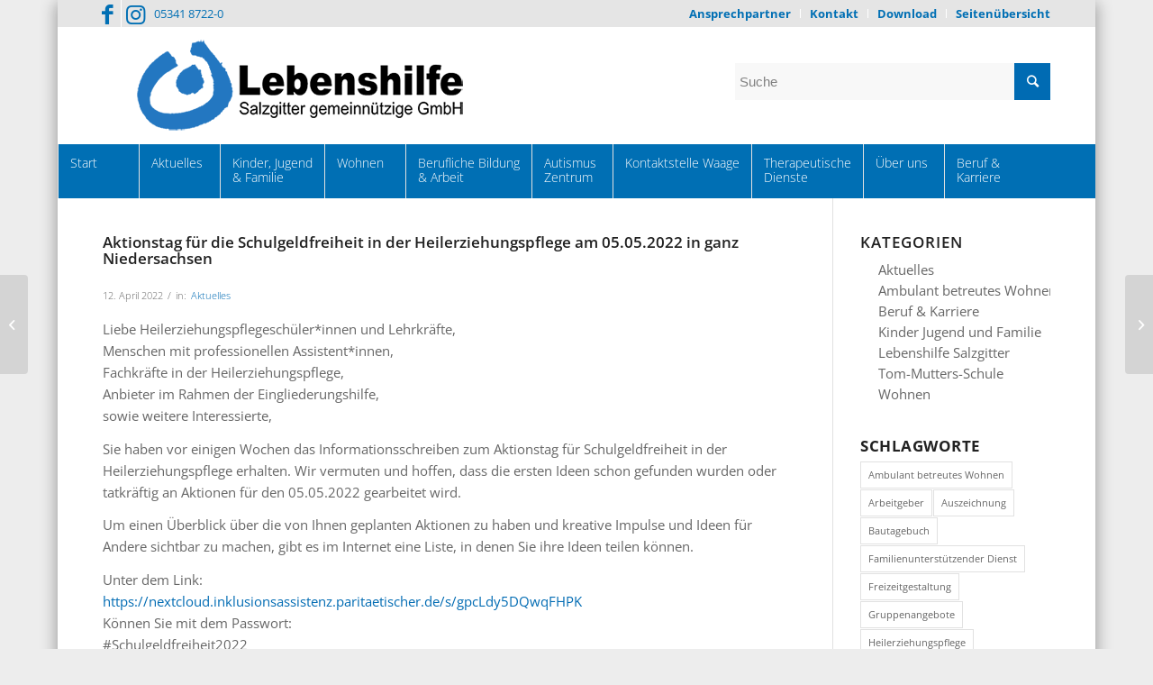

--- FILE ---
content_type: text/html; charset=UTF-8
request_url: https://www.lebenshilfe-sz.de/aktionstag-fuer-die-schulgeldfreiheit-in-der-heilerziehungspflege-am-05-05-2022-in-ganz-niedersachsen-2/
body_size: 25174
content:
<!DOCTYPE html>
<html lang="de" class="html_boxed responsive av-preloader-disabled av-default-lightbox  html_header_top html_logo_left html_bottom_nav_header html_menu_left html_custom html_header_sticky html_header_shrinking html_header_topbar_active html_mobile_menu_tablet html_header_searchicon_disabled html_content_align_center html_header_unstick_top_disabled html_header_stretch_disabled html_minimal_header html_av-overlay-side html_av-overlay-side-classic html_av-submenu-noclone html_entry_id_5204 av-cookies-no-cookie-consent av-no-preview html_text_menu_active ">
<head>
<meta charset="UTF-8" />


<!-- mobile setting -->
<meta name="viewport" content="width=device-width, initial-scale=1, maximum-scale=1">

<!-- Scripts/CSS and wp_head hook -->
<meta name='robots' content='index, follow, max-image-preview:large, max-snippet:-1, max-video-preview:-1' />
	<style>img:is([sizes="auto" i], [sizes^="auto," i]) { contain-intrinsic-size: 3000px 1500px }</style>
	
	<!-- This site is optimized with the Yoast SEO plugin v24.6 - https://yoast.com/wordpress/plugins/seo/ -->
	<title>Aktionstag für die Schulgeldfreiheit in der Heilerziehungspflege am 05.05.2022 in ganz Niedersachsen - Lebenshilfe Salzgitter gemeinnützige GmbH</title>
	<link rel="canonical" href="https://www.lebenshilfe-sz.de/aktionstag-fuer-die-schulgeldfreiheit-in-der-heilerziehungspflege-am-05-05-2022-in-ganz-niedersachsen-2/" />
	<meta property="og:locale" content="de_DE" />
	<meta property="og:type" content="article" />
	<meta property="og:title" content="Aktionstag für die Schulgeldfreiheit in der Heilerziehungspflege am 05.05.2022 in ganz Niedersachsen - Lebenshilfe Salzgitter gemeinnützige GmbH" />
	<meta property="og:url" content="https://www.lebenshilfe-sz.de/aktionstag-fuer-die-schulgeldfreiheit-in-der-heilerziehungspflege-am-05-05-2022-in-ganz-niedersachsen-2/" />
	<meta property="og:site_name" content="Lebenshilfe Salzgitter gemeinnützige GmbH" />
	<meta property="article:published_time" content="2022-04-12T06:18:48+00:00" />
	<meta property="og:image" content="https://www.lebenshilfe-sz.de/wp-content/uploads/2022/02/Aktionstag-Schulgeldfreiheit-Heilerziehungspflege-1.jpg" />
	<meta property="og:image:width" content="356" />
	<meta property="og:image:height" content="286" />
	<meta property="og:image:type" content="image/jpeg" />
	<meta name="author" content="Thomas Hartmann" />
	<meta name="twitter:card" content="summary_large_image" />
	<meta name="twitter:label1" content="Verfasst von" />
	<meta name="twitter:data1" content="Thomas Hartmann" />
	<meta name="twitter:label2" content="Geschätzte Lesezeit" />
	<meta name="twitter:data2" content="2 Minuten" />
	<script type="application/ld+json" class="yoast-schema-graph">{"@context":"https://schema.org","@graph":[{"@type":"Article","@id":"https://www.lebenshilfe-sz.de/aktionstag-fuer-die-schulgeldfreiheit-in-der-heilerziehungspflege-am-05-05-2022-in-ganz-niedersachsen-2/#article","isPartOf":{"@id":"https://www.lebenshilfe-sz.de/aktionstag-fuer-die-schulgeldfreiheit-in-der-heilerziehungspflege-am-05-05-2022-in-ganz-niedersachsen-2/"},"author":{"name":"Thomas Hartmann","@id":"https://www.lebenshilfe-sz.de/#/schema/person/431388bcee30e9b766fd7a5d02378914"},"headline":"Aktionstag für die Schulgeldfreiheit in der Heilerziehungspflege am 05.05.2022 in ganz Niedersachsen","datePublished":"2022-04-12T06:18:48+00:00","mainEntityOfPage":{"@id":"https://www.lebenshilfe-sz.de/aktionstag-fuer-die-schulgeldfreiheit-in-der-heilerziehungspflege-am-05-05-2022-in-ganz-niedersachsen-2/"},"wordCount":708,"publisher":{"@id":"https://www.lebenshilfe-sz.de/#organization"},"image":{"@id":"https://www.lebenshilfe-sz.de/aktionstag-fuer-die-schulgeldfreiheit-in-der-heilerziehungspflege-am-05-05-2022-in-ganz-niedersachsen-2/#primaryimage"},"thumbnailUrl":"https://www.lebenshilfe-sz.de/wp-content/uploads/2022/02/Aktionstag-Schulgeldfreiheit-Heilerziehungspflege-1.jpg","keywords":["Landtagswahl","Schulgeldfreiheit","Heilerziehungspflege","Niedersachsen"],"articleSection":["Aktuelles"],"inLanguage":"de"},{"@type":"WebPage","@id":"https://www.lebenshilfe-sz.de/aktionstag-fuer-die-schulgeldfreiheit-in-der-heilerziehungspflege-am-05-05-2022-in-ganz-niedersachsen-2/","url":"https://www.lebenshilfe-sz.de/aktionstag-fuer-die-schulgeldfreiheit-in-der-heilerziehungspflege-am-05-05-2022-in-ganz-niedersachsen-2/","name":"Aktionstag für die Schulgeldfreiheit in der Heilerziehungspflege am 05.05.2022 in ganz Niedersachsen - Lebenshilfe Salzgitter gemeinnützige GmbH","isPartOf":{"@id":"https://www.lebenshilfe-sz.de/#website"},"primaryImageOfPage":{"@id":"https://www.lebenshilfe-sz.de/aktionstag-fuer-die-schulgeldfreiheit-in-der-heilerziehungspflege-am-05-05-2022-in-ganz-niedersachsen-2/#primaryimage"},"image":{"@id":"https://www.lebenshilfe-sz.de/aktionstag-fuer-die-schulgeldfreiheit-in-der-heilerziehungspflege-am-05-05-2022-in-ganz-niedersachsen-2/#primaryimage"},"thumbnailUrl":"https://www.lebenshilfe-sz.de/wp-content/uploads/2022/02/Aktionstag-Schulgeldfreiheit-Heilerziehungspflege-1.jpg","datePublished":"2022-04-12T06:18:48+00:00","breadcrumb":{"@id":"https://www.lebenshilfe-sz.de/aktionstag-fuer-die-schulgeldfreiheit-in-der-heilerziehungspflege-am-05-05-2022-in-ganz-niedersachsen-2/#breadcrumb"},"inLanguage":"de","potentialAction":[{"@type":"ReadAction","target":["https://www.lebenshilfe-sz.de/aktionstag-fuer-die-schulgeldfreiheit-in-der-heilerziehungspflege-am-05-05-2022-in-ganz-niedersachsen-2/"]}]},{"@type":"ImageObject","inLanguage":"de","@id":"https://www.lebenshilfe-sz.de/aktionstag-fuer-die-schulgeldfreiheit-in-der-heilerziehungspflege-am-05-05-2022-in-ganz-niedersachsen-2/#primaryimage","url":"https://www.lebenshilfe-sz.de/wp-content/uploads/2022/02/Aktionstag-Schulgeldfreiheit-Heilerziehungspflege-1.jpg","contentUrl":"https://www.lebenshilfe-sz.de/wp-content/uploads/2022/02/Aktionstag-Schulgeldfreiheit-Heilerziehungspflege-1.jpg","width":356,"height":286},{"@type":"BreadcrumbList","@id":"https://www.lebenshilfe-sz.de/aktionstag-fuer-die-schulgeldfreiheit-in-der-heilerziehungspflege-am-05-05-2022-in-ganz-niedersachsen-2/#breadcrumb","itemListElement":[{"@type":"ListItem","position":1,"name":"Startseite","item":"https://www.lebenshilfe-sz.de/startseite/"},{"@type":"ListItem","position":2,"name":"Aktionstag für die Schulgeldfreiheit in der Heilerziehungspflege am 05.05.2022 in ganz Niedersachsen"}]},{"@type":"WebSite","@id":"https://www.lebenshilfe-sz.de/#website","url":"https://www.lebenshilfe-sz.de/","name":"Lebenshilfe Salzgitter gemeinnützige GmbH","description":"Schön, dass Sie hier sind!","publisher":{"@id":"https://www.lebenshilfe-sz.de/#organization"},"potentialAction":[{"@type":"SearchAction","target":{"@type":"EntryPoint","urlTemplate":"https://www.lebenshilfe-sz.de/?s={search_term_string}"},"query-input":{"@type":"PropertyValueSpecification","valueRequired":true,"valueName":"search_term_string"}}],"inLanguage":"de"},{"@type":"Organization","@id":"https://www.lebenshilfe-sz.de/#organization","name":"Lebenshilfe Salzgitter gemeinnützige GmbH","url":"https://www.lebenshilfe-sz.de/","logo":{"@type":"ImageObject","inLanguage":"de","@id":"https://www.lebenshilfe-sz.de/#/schema/logo/image/","url":"https://www.lebenshilfe-sz.de/wp-content/uploads/2020/07/default-image.jpg","contentUrl":"https://www.lebenshilfe-sz.de/wp-content/uploads/2020/07/default-image.jpg","width":1030,"height":1030,"caption":"Lebenshilfe Salzgitter gemeinnützige GmbH"},"image":{"@id":"https://www.lebenshilfe-sz.de/#/schema/logo/image/"}},{"@type":"Person","@id":"https://www.lebenshilfe-sz.de/#/schema/person/431388bcee30e9b766fd7a5d02378914","name":"Thomas Hartmann","url":"https://www.lebenshilfe-sz.de/author/thomas-hartmann/"}]}</script>
	<!-- / Yoast SEO plugin. -->


<link rel='dns-prefetch' href='//www.lebenshilfe-sz.de' />
<link rel='dns-prefetch' href='//code.responsivevoice.org' />
<link rel="alternate" type="application/rss+xml" title="Lebenshilfe Salzgitter gemeinnützige GmbH &raquo; Feed" href="https://www.lebenshilfe-sz.de/feed/" />
<link rel="alternate" type="application/rss+xml" title="Lebenshilfe Salzgitter gemeinnützige GmbH &raquo; Kommentar-Feed" href="https://www.lebenshilfe-sz.de/comments/feed/" />
<style id='classic-theme-styles-inline-css' type='text/css'>
/*! This file is auto-generated */
.wp-block-button__link{color:#fff;background-color:#32373c;border-radius:9999px;box-shadow:none;text-decoration:none;padding:calc(.667em + 2px) calc(1.333em + 2px);font-size:1.125em}.wp-block-file__button{background:#32373c;color:#fff;text-decoration:none}
</style>
<style id='global-styles-inline-css' type='text/css'>
:root{--wp--preset--aspect-ratio--square: 1;--wp--preset--aspect-ratio--4-3: 4/3;--wp--preset--aspect-ratio--3-4: 3/4;--wp--preset--aspect-ratio--3-2: 3/2;--wp--preset--aspect-ratio--2-3: 2/3;--wp--preset--aspect-ratio--16-9: 16/9;--wp--preset--aspect-ratio--9-16: 9/16;--wp--preset--color--black: #000000;--wp--preset--color--cyan-bluish-gray: #abb8c3;--wp--preset--color--white: #ffffff;--wp--preset--color--pale-pink: #f78da7;--wp--preset--color--vivid-red: #cf2e2e;--wp--preset--color--luminous-vivid-orange: #ff6900;--wp--preset--color--luminous-vivid-amber: #fcb900;--wp--preset--color--light-green-cyan: #7bdcb5;--wp--preset--color--vivid-green-cyan: #00d084;--wp--preset--color--pale-cyan-blue: #8ed1fc;--wp--preset--color--vivid-cyan-blue: #0693e3;--wp--preset--color--vivid-purple: #9b51e0;--wp--preset--gradient--vivid-cyan-blue-to-vivid-purple: linear-gradient(135deg,rgba(6,147,227,1) 0%,rgb(155,81,224) 100%);--wp--preset--gradient--light-green-cyan-to-vivid-green-cyan: linear-gradient(135deg,rgb(122,220,180) 0%,rgb(0,208,130) 100%);--wp--preset--gradient--luminous-vivid-amber-to-luminous-vivid-orange: linear-gradient(135deg,rgba(252,185,0,1) 0%,rgba(255,105,0,1) 100%);--wp--preset--gradient--luminous-vivid-orange-to-vivid-red: linear-gradient(135deg,rgba(255,105,0,1) 0%,rgb(207,46,46) 100%);--wp--preset--gradient--very-light-gray-to-cyan-bluish-gray: linear-gradient(135deg,rgb(238,238,238) 0%,rgb(169,184,195) 100%);--wp--preset--gradient--cool-to-warm-spectrum: linear-gradient(135deg,rgb(74,234,220) 0%,rgb(151,120,209) 20%,rgb(207,42,186) 40%,rgb(238,44,130) 60%,rgb(251,105,98) 80%,rgb(254,248,76) 100%);--wp--preset--gradient--blush-light-purple: linear-gradient(135deg,rgb(255,206,236) 0%,rgb(152,150,240) 100%);--wp--preset--gradient--blush-bordeaux: linear-gradient(135deg,rgb(254,205,165) 0%,rgb(254,45,45) 50%,rgb(107,0,62) 100%);--wp--preset--gradient--luminous-dusk: linear-gradient(135deg,rgb(255,203,112) 0%,rgb(199,81,192) 50%,rgb(65,88,208) 100%);--wp--preset--gradient--pale-ocean: linear-gradient(135deg,rgb(255,245,203) 0%,rgb(182,227,212) 50%,rgb(51,167,181) 100%);--wp--preset--gradient--electric-grass: linear-gradient(135deg,rgb(202,248,128) 0%,rgb(113,206,126) 100%);--wp--preset--gradient--midnight: linear-gradient(135deg,rgb(2,3,129) 0%,rgb(40,116,252) 100%);--wp--preset--font-size--small: 13px;--wp--preset--font-size--medium: 20px;--wp--preset--font-size--large: 36px;--wp--preset--font-size--x-large: 42px;--wp--preset--spacing--20: 0.44rem;--wp--preset--spacing--30: 0.67rem;--wp--preset--spacing--40: 1rem;--wp--preset--spacing--50: 1.5rem;--wp--preset--spacing--60: 2.25rem;--wp--preset--spacing--70: 3.38rem;--wp--preset--spacing--80: 5.06rem;--wp--preset--shadow--natural: 6px 6px 9px rgba(0, 0, 0, 0.2);--wp--preset--shadow--deep: 12px 12px 50px rgba(0, 0, 0, 0.4);--wp--preset--shadow--sharp: 6px 6px 0px rgba(0, 0, 0, 0.2);--wp--preset--shadow--outlined: 6px 6px 0px -3px rgba(255, 255, 255, 1), 6px 6px rgba(0, 0, 0, 1);--wp--preset--shadow--crisp: 6px 6px 0px rgba(0, 0, 0, 1);}:where(.is-layout-flex){gap: 0.5em;}:where(.is-layout-grid){gap: 0.5em;}body .is-layout-flex{display: flex;}.is-layout-flex{flex-wrap: wrap;align-items: center;}.is-layout-flex > :is(*, div){margin: 0;}body .is-layout-grid{display: grid;}.is-layout-grid > :is(*, div){margin: 0;}:where(.wp-block-columns.is-layout-flex){gap: 2em;}:where(.wp-block-columns.is-layout-grid){gap: 2em;}:where(.wp-block-post-template.is-layout-flex){gap: 1.25em;}:where(.wp-block-post-template.is-layout-grid){gap: 1.25em;}.has-black-color{color: var(--wp--preset--color--black) !important;}.has-cyan-bluish-gray-color{color: var(--wp--preset--color--cyan-bluish-gray) !important;}.has-white-color{color: var(--wp--preset--color--white) !important;}.has-pale-pink-color{color: var(--wp--preset--color--pale-pink) !important;}.has-vivid-red-color{color: var(--wp--preset--color--vivid-red) !important;}.has-luminous-vivid-orange-color{color: var(--wp--preset--color--luminous-vivid-orange) !important;}.has-luminous-vivid-amber-color{color: var(--wp--preset--color--luminous-vivid-amber) !important;}.has-light-green-cyan-color{color: var(--wp--preset--color--light-green-cyan) !important;}.has-vivid-green-cyan-color{color: var(--wp--preset--color--vivid-green-cyan) !important;}.has-pale-cyan-blue-color{color: var(--wp--preset--color--pale-cyan-blue) !important;}.has-vivid-cyan-blue-color{color: var(--wp--preset--color--vivid-cyan-blue) !important;}.has-vivid-purple-color{color: var(--wp--preset--color--vivid-purple) !important;}.has-black-background-color{background-color: var(--wp--preset--color--black) !important;}.has-cyan-bluish-gray-background-color{background-color: var(--wp--preset--color--cyan-bluish-gray) !important;}.has-white-background-color{background-color: var(--wp--preset--color--white) !important;}.has-pale-pink-background-color{background-color: var(--wp--preset--color--pale-pink) !important;}.has-vivid-red-background-color{background-color: var(--wp--preset--color--vivid-red) !important;}.has-luminous-vivid-orange-background-color{background-color: var(--wp--preset--color--luminous-vivid-orange) !important;}.has-luminous-vivid-amber-background-color{background-color: var(--wp--preset--color--luminous-vivid-amber) !important;}.has-light-green-cyan-background-color{background-color: var(--wp--preset--color--light-green-cyan) !important;}.has-vivid-green-cyan-background-color{background-color: var(--wp--preset--color--vivid-green-cyan) !important;}.has-pale-cyan-blue-background-color{background-color: var(--wp--preset--color--pale-cyan-blue) !important;}.has-vivid-cyan-blue-background-color{background-color: var(--wp--preset--color--vivid-cyan-blue) !important;}.has-vivid-purple-background-color{background-color: var(--wp--preset--color--vivid-purple) !important;}.has-black-border-color{border-color: var(--wp--preset--color--black) !important;}.has-cyan-bluish-gray-border-color{border-color: var(--wp--preset--color--cyan-bluish-gray) !important;}.has-white-border-color{border-color: var(--wp--preset--color--white) !important;}.has-pale-pink-border-color{border-color: var(--wp--preset--color--pale-pink) !important;}.has-vivid-red-border-color{border-color: var(--wp--preset--color--vivid-red) !important;}.has-luminous-vivid-orange-border-color{border-color: var(--wp--preset--color--luminous-vivid-orange) !important;}.has-luminous-vivid-amber-border-color{border-color: var(--wp--preset--color--luminous-vivid-amber) !important;}.has-light-green-cyan-border-color{border-color: var(--wp--preset--color--light-green-cyan) !important;}.has-vivid-green-cyan-border-color{border-color: var(--wp--preset--color--vivid-green-cyan) !important;}.has-pale-cyan-blue-border-color{border-color: var(--wp--preset--color--pale-cyan-blue) !important;}.has-vivid-cyan-blue-border-color{border-color: var(--wp--preset--color--vivid-cyan-blue) !important;}.has-vivid-purple-border-color{border-color: var(--wp--preset--color--vivid-purple) !important;}.has-vivid-cyan-blue-to-vivid-purple-gradient-background{background: var(--wp--preset--gradient--vivid-cyan-blue-to-vivid-purple) !important;}.has-light-green-cyan-to-vivid-green-cyan-gradient-background{background: var(--wp--preset--gradient--light-green-cyan-to-vivid-green-cyan) !important;}.has-luminous-vivid-amber-to-luminous-vivid-orange-gradient-background{background: var(--wp--preset--gradient--luminous-vivid-amber-to-luminous-vivid-orange) !important;}.has-luminous-vivid-orange-to-vivid-red-gradient-background{background: var(--wp--preset--gradient--luminous-vivid-orange-to-vivid-red) !important;}.has-very-light-gray-to-cyan-bluish-gray-gradient-background{background: var(--wp--preset--gradient--very-light-gray-to-cyan-bluish-gray) !important;}.has-cool-to-warm-spectrum-gradient-background{background: var(--wp--preset--gradient--cool-to-warm-spectrum) !important;}.has-blush-light-purple-gradient-background{background: var(--wp--preset--gradient--blush-light-purple) !important;}.has-blush-bordeaux-gradient-background{background: var(--wp--preset--gradient--blush-bordeaux) !important;}.has-luminous-dusk-gradient-background{background: var(--wp--preset--gradient--luminous-dusk) !important;}.has-pale-ocean-gradient-background{background: var(--wp--preset--gradient--pale-ocean) !important;}.has-electric-grass-gradient-background{background: var(--wp--preset--gradient--electric-grass) !important;}.has-midnight-gradient-background{background: var(--wp--preset--gradient--midnight) !important;}.has-small-font-size{font-size: var(--wp--preset--font-size--small) !important;}.has-medium-font-size{font-size: var(--wp--preset--font-size--medium) !important;}.has-large-font-size{font-size: var(--wp--preset--font-size--large) !important;}.has-x-large-font-size{font-size: var(--wp--preset--font-size--x-large) !important;}
:where(.wp-block-post-template.is-layout-flex){gap: 1.25em;}:where(.wp-block-post-template.is-layout-grid){gap: 1.25em;}
:where(.wp-block-columns.is-layout-flex){gap: 2em;}:where(.wp-block-columns.is-layout-grid){gap: 2em;}
:root :where(.wp-block-pullquote){font-size: 1.5em;line-height: 1.6;}
</style>
<style id='wcw-inlinecss-inline-css' type='text/css'>
 .widget_wpcategorieswidget ul.children{display:none;} .widget_wp_categories_widget{background:#fff; position:relative;}.widget_wp_categories_widget h2,.widget_wpcategorieswidget h2{color:#4a5f6d;font-size:20px;font-weight:400;margin:0 0 25px;line-height:24px;text-transform:uppercase}.widget_wp_categories_widget ul li,.widget_wpcategorieswidget ul li{font-size: 16px; margin: 0px; border-bottom: 1px dashed #f0f0f0; position: relative; list-style-type: none; line-height: 35px;}.widget_wp_categories_widget ul li:last-child,.widget_wpcategorieswidget ul li:last-child{border:none;}.widget_wp_categories_widget ul li a,.widget_wpcategorieswidget ul li a{display:inline-block;color:#007acc;transition:all .5s ease;-webkit-transition:all .5s ease;-ms-transition:all .5s ease;-moz-transition:all .5s ease;text-decoration:none;}.widget_wp_categories_widget ul li a:hover,.widget_wp_categories_widget ul li.active-cat a,.widget_wp_categories_widget ul li.active-cat span.post-count,.widget_wpcategorieswidget ul li a:hover,.widget_wpcategorieswidget ul li.active-cat a,.widget_wpcategorieswidget ul li.active-cat span.post-count{color:#ee546c}.widget_wp_categories_widget ul li span.post-count,.widget_wpcategorieswidget ul li span.post-count{height: 30px; min-width: 35px; text-align: center; background: #fff; color: #605f5f; border-radius: 5px; box-shadow: inset 2px 1px 3px rgba(0, 122, 204,.1); top: 0px; float: right; margin-top: 2px;}li.cat-item.cat-have-child > span.post-count{float:inherit;}li.cat-item.cat-item-7.cat-have-child { background: #f8f9fa; }li.cat-item.cat-have-child > span.post-count:before { content: "("; }li.cat-item.cat-have-child > span.post-count:after { content: ")"; }.cat-have-child.open-m-menu ul.children li { border-top: 1px solid #d8d8d8;border-bottom:none;}li.cat-item.cat-have-child:after{ position: absolute; right: 8px; top: 8px; background-image: url([data-uri]); content: ""; width: 18px; height: 18px;transform: rotate(270deg);}ul.children li.cat-item.cat-have-child:after{content:"";background-image: none;}.cat-have-child ul.children {display: none; z-index: 9; width: auto; position: relative; margin: 0px; padding: 0px; margin-top: 0px; padding-top: 10px; padding-bottom: 10px; list-style: none; text-align: left; background:  #f8f9fa; padding-left: 5px;}.widget_wp_categories_widget ul li ul.children li,.widget_wpcategorieswidget ul li ul.children li { border-bottom: 1px solid #fff; padding-right: 5px; }.cat-have-child.open-m-menu ul.children{display:block;}li.cat-item.cat-have-child.open-m-menu:after{transform: rotate(0deg);}.widget_wp_categories_widget > li.product_cat,.widget_wpcategorieswidget > li.product_cat {list-style: none;}.widget_wp_categories_widget > ul,.widget_wpcategorieswidget > ul {padding: 0px;}.widget_wp_categories_widget > ul li ul ,.widget_wpcategorieswidget > ul li ul {padding-left: 15px;} .wcwpro-list{padding: 0 15px;}
</style>
<link rel='stylesheet' id='wpo_min-header-0-css' href='https://www.lebenshilfe-sz.de/wp-content/cache/wpo-minify/1742139247/assets/wpo-minify-header-63b45dba.min.css' type='text/css' media='all' />
<script type="text/javascript" src="https://www.lebenshilfe-sz.de/wp-content/cache/wpo-minify/1742139247/assets/wpo-minify-header-d6e1174c.min.js" id="wpo_min-header-0-js"></script>
<script type="text/javascript" src="https://code.responsivevoice.org/responsivevoice.js?key=Ifz6UJWO" id="responsive-voice-js"></script>
<script type="text/javascript" id="wpo_min-header-2-js-extra">
/* <![CDATA[ */
var borlabsCookiePrioritized = {"domain":"www.lebenshilfe-sz.de","path":"\/","version":"1","bots":"1","optInJS":{"statistics":{"matomo":"[base64]"}}};
/* ]]> */
</script>
<script type="text/javascript" src="https://www.lebenshilfe-sz.de/wp-content/cache/wpo-minify/1742139247/assets/wpo-minify-header-f0180c11.min.js" id="wpo_min-header-2-js"></script>
<link rel="https://api.w.org/" href="https://www.lebenshilfe-sz.de/wp-json/" /><link rel="alternate" title="JSON" type="application/json" href="https://www.lebenshilfe-sz.de/wp-json/wp/v2/posts/5204" /><link rel="EditURI" type="application/rsd+xml" title="RSD" href="https://www.lebenshilfe-sz.de/xmlrpc.php?rsd" />
<meta name="generator" content="WordPress 6.7.4" />
<link rel='shortlink' href='https://www.lebenshilfe-sz.de/?p=5204' />
<link rel="alternate" title="oEmbed (JSON)" type="application/json+oembed" href="https://www.lebenshilfe-sz.de/wp-json/oembed/1.0/embed?url=https%3A%2F%2Fwww.lebenshilfe-sz.de%2Faktionstag-fuer-die-schulgeldfreiheit-in-der-heilerziehungspflege-am-05-05-2022-in-ganz-niedersachsen-2%2F" />
<link rel="alternate" title="oEmbed (XML)" type="text/xml+oembed" href="https://www.lebenshilfe-sz.de/wp-json/oembed/1.0/embed?url=https%3A%2F%2Fwww.lebenshilfe-sz.de%2Faktionstag-fuer-die-schulgeldfreiheit-in-der-heilerziehungspflege-am-05-05-2022-in-ganz-niedersachsen-2%2F&#038;format=xml" />
<link rel="profile" href="http://gmpg.org/xfn/11" />
<link rel="alternate" type="application/rss+xml" title="Lebenshilfe Salzgitter gemeinnützige GmbH RSS2 Feed" href="https://www.lebenshilfe-sz.de/feed/" />
<link rel="pingback" href="https://www.lebenshilfe-sz.de/xmlrpc.php" />

<style type='text/css' media='screen'>
 #top #header_main > .container, #top #header_main > .container .main_menu  .av-main-nav > li > a, #top #header_main #menu-item-shop .cart_dropdown_link{ height:130px; line-height: 130px; }
 .html_top_nav_header .av-logo-container{ height:130px;  }
 .html_header_top.html_header_sticky #top #wrap_all #main{ padding-top:210px; } 
</style>
<!--[if lt IE 9]><script src="https://www.lebenshilfe-sz.de/wp-content/themes/enfold/js/html5shiv.js"></script><![endif]-->
<link rel="icon" href="https://www.lebenshilfe-sz.de/wp-content/uploads/2023/12/favicon.png" type="image/png">
<style type="text/css">.cryptex,  .cryptex .divider{display: inline-block;padding: 0px 1px 0px 1px;margin: 0px;background-color: transparent;cursor: auto;font-size: 14px;font-family: inherit;font-weight: normal;font-style: normal;text-align: left;text-transform: none;color: #114094;}.cryptex[rel],  .cryptex[rel] span.divider {cursor: pointer;}.cryptex img,  .CryptexImg{margin: 0px;padding: 0px;border: solid 0px #ffffff;background-color: transparent;box-shadow: none;display: inline;vertical-align: middle;float: none;clear: none;}.CryptexImg{display: inline-block;background-size: contain;background-repeat: no-repeat;background-position: 0px 0px;}</style>
<!-- To speed up the rendering and to display the site as fast as possible to the user we include some styles and scripts for above the fold content inline -->
<script type="text/javascript">'use strict';var avia_is_mobile=!1;if(/Android|webOS|iPhone|iPad|iPod|BlackBerry|IEMobile|Opera Mini/i.test(navigator.userAgent)&&'ontouchstart' in document.documentElement){avia_is_mobile=!0;document.documentElement.className+=' avia_mobile '}
else{document.documentElement.className+=' avia_desktop '};document.documentElement.className+=' js_active ';(function(){var e=['-webkit-','-moz-','-ms-',''],n='';for(var t in e){if(e[t]+'transform' in document.documentElement.style){document.documentElement.className+=' avia_transform ';n=e[t]+'transform'};if(e[t]+'perspective' in document.documentElement.style)document.documentElement.className+=' avia_transform3d '};if(typeof document.getElementsByClassName=='function'&&typeof document.documentElement.getBoundingClientRect=='function'&&avia_is_mobile==!1){if(n&&window.innerHeight>0){setTimeout(function(){var e=0,o={},a=0,t=document.getElementsByClassName('av-parallax'),i=window.pageYOffset||document.documentElement.scrollTop;for(e=0;e<t.length;e++){t[e].style.top='0px';o=t[e].getBoundingClientRect();a=Math.ceil((window.innerHeight+i-o.top)*0.3);t[e].style[n]='translate(0px, '+a+'px)';t[e].style.top='auto';t[e].className+=' enabled-parallax '}},50)}}})();</script><style type='text/css'>
@font-face {font-family: 'entypo-fontello'; font-weight: normal; font-style: normal; font-display: auto;
src: url('https://www.lebenshilfe-sz.de/wp-content/themes/enfold/config-templatebuilder/avia-template-builder/assets/fonts/entypo-fontello.woff2') format('woff2'),
url('https://www.lebenshilfe-sz.de/wp-content/themes/enfold/config-templatebuilder/avia-template-builder/assets/fonts/entypo-fontello.woff') format('woff'),
url('https://www.lebenshilfe-sz.de/wp-content/themes/enfold/config-templatebuilder/avia-template-builder/assets/fonts/entypo-fontello.ttf') format('truetype'), 
url('https://www.lebenshilfe-sz.de/wp-content/themes/enfold/config-templatebuilder/avia-template-builder/assets/fonts/entypo-fontello.svg#entypo-fontello') format('svg'),
url('https://www.lebenshilfe-sz.de/wp-content/themes/enfold/config-templatebuilder/avia-template-builder/assets/fonts/entypo-fontello.eot'),
url('https://www.lebenshilfe-sz.de/wp-content/themes/enfold/config-templatebuilder/avia-template-builder/assets/fonts/entypo-fontello.eot?#iefix') format('embedded-opentype');
} #top .avia-font-entypo-fontello, body .avia-font-entypo-fontello, html body [data-av_iconfont='entypo-fontello']:before{ font-family: 'entypo-fontello'; }
</style>

<!--
Debugging Info for Theme support: 

Theme: Enfold
Version: 4.7.6.3
Installed: enfold
AviaFramework Version: 5.0
AviaBuilder Version: 4.7.1.1
aviaElementManager Version: 1.0.1
- - - - - - - - - - -
ChildTheme: Enfold Child
ChildTheme Version: 1.0
ChildTheme Installed: enfold

ML:-1-PU:111-PLA:47
WP:6.7.4
Compress: CSS:disabled - JS:all theme files
Updates: enabled - deprecated Envato API - register Envato Token
PLAu:47
-->
</head>




<body id="top" class="post-template-default single single-post postid-5204 single-format-standard  rtl_columns boxed opensans-custom opensans" itemscope="itemscope" itemtype="https://schema.org/WebPage" >

	
	<div id='wrap_all'>

	

<header id='header' class='all_colors header_color light_bg_color  av_header_top av_logo_left av_bottom_nav_header av_menu_left av_custom av_header_sticky av_header_shrinking av_header_stretch_disabled av_mobile_menu_tablet av_header_searchicon_disabled av_header_unstick_top_disabled av_seperator_big_border av_minimal_header'  role="banner" itemscope="itemscope" itemtype="https://schema.org/WPHeader" >


		<div id='header_meta' class='container_wrap container_wrap_meta  av_icon_active_left av_extra_header_active av_secondary_right av_phone_active_left av_entry_id_5204'>
		
			      <div class='container'>
			      <ul class='noLightbox social_bookmarks icon_count_2'><li class='social_bookmarks_facebook av-social-link-facebook social_icon_1'><a target="_blank" aria-label="Link zu Facebook" href='https://www.facebook.com/lebenshilfesalzgitter' aria-hidden='false' data-av_icon='' data-av_iconfont='entypo-fontello' title='Facebook' rel="noopener"><span class='avia_hidden_link_text'>Facebook</span></a></li><li class='social_bookmarks_instagram av-social-link-instagram social_icon_2'><a target="_blank" aria-label="Link zu Instagram" href='https://www.instagram.com/lebenshilfesalzgitter/' aria-hidden='false' data-av_icon='' data-av_iconfont='entypo-fontello' title='Instagram' rel="noopener"><span class='avia_hidden_link_text'>Instagram</span></a></li></ul><nav class='sub_menu'  role="navigation" itemscope="itemscope" itemtype="https://schema.org/SiteNavigationElement" ><ul id="avia2-menu" class="menu"><li id="menu-item-3539" class="menu-item menu-item-type-post_type menu-item-object-page menu-item-3539"><a href="https://www.lebenshilfe-sz.de/ansprechpartner/">Ansprechpartner</a></li>
<li id="menu-item-63" class="menu-item menu-item-type-post_type menu-item-object-page menu-item-63"><a href="https://www.lebenshilfe-sz.de/kontakt/">Kontakt</a></li>
<li id="menu-item-68" class="menu-item menu-item-type-post_type menu-item-object-page menu-item-68"><a href="https://www.lebenshilfe-sz.de/download/">Download</a></li>
<li id="menu-item-3519" class="menu-item menu-item-type-post_type menu-item-object-page menu-item-3519"><a href="https://www.lebenshilfe-sz.de/seitenuebersicht/">Seitenübersicht</a></li>
</ul></nav><div class='phone-info with_nav'><span><i class="fa fa-phone" aria-hidden="true"></i>&nbsp; 05341 8722-0</span></div>
			      </div>
		</div>


		<div  id='header_main' class='container_wrap container_wrap_logo'>
	
        <div class='container av-logo-container'><div class='inner-container'><span class='logo'><a href='https://www.lebenshilfe-sz.de/'><img height="100" width="300" src='https://www.lebenshilfe-sz.de/wp-content/uploads/2023/12/WebLogo_gemeinnuetzigeGmbHZeichenVektor.png' alt='Lebenshilfe Salzgitter gemeinnützige GmbH' title='' /></a></span><div class='custom-form'>

<form action="https://www.lebenshilfe-sz.de/" id="searchform" method="get" class="">
	<div>
		<input type="submit" value="" id="searchsubmit" class="button avia-font-entypo-fontello" />
		<input type="text" id="s" name="s" value="" placeholder='Suche' />
			</div>
</form></div></div></div><div id='header_main_alternate' class='container_wrap'><div class='container'><nav class='main_menu' data-selectname='Wähle eine Seite'  role="navigation" itemscope="itemscope" itemtype="https://schema.org/SiteNavigationElement" ><div class="avia-menu av-main-nav-wrap"><ul id="avia-menu" class="menu av-main-nav"><li id="menu-item-3033" class="menu-item menu-item-type-post_type menu-item-object-page menu-item-home menu-item-top-level menu-item-top-level-1"><a href="https://www.lebenshilfe-sz.de/" itemprop="url"><span class="avia-bullet"></span><span class="avia-menu-text">Start</span><span class="avia-menu-fx"><span class="avia-arrow-wrap"><span class="avia-arrow"></span></span></span></a></li>
<li id="menu-item-4056" class="menu-item menu-item-type-post_type menu-item-object-page menu-item-mega-parent  menu-item-top-level menu-item-top-level-2 current-menu-item"><a href="https://www.lebenshilfe-sz.de/startseite/aktuelles/" itemprop="url"><span class="avia-bullet"></span><span class="avia-menu-text">Aktuelles</span><span class="avia-menu-fx"><span class="avia-arrow-wrap"><span class="avia-arrow"></span></span></span></a></li>
<li id="menu-item-3031" class="menu-item menu-item-type-post_type menu-item-object-page menu-item-has-children menu-item-top-level menu-item-top-level-3"><a href="https://www.lebenshilfe-sz.de/kinder-jugend-familie/" itemprop="url"><span class="avia-bullet"></span><span class="avia-menu-text">Kinder, Jugend<span class="menu-break">&#038; Familie</span></span><span class="avia-menu-fx"><span class="avia-arrow-wrap"><span class="avia-arrow"></span></span></span></a>


<ul class="sub-menu">
	<li id="menu-item-3093" class="menu-item menu-item-type-post_type menu-item-object-page menu-item-has-children"><a href="https://www.lebenshilfe-sz.de/kinder-jugend-familie/fruehfoerderung/" itemprop="url"><span class="avia-bullet"></span><span class="avia-menu-text">Frühförderung</span></a>
	<ul class="sub-menu">
		<li id="menu-item-3601" class="menu-item menu-item-type-post_type menu-item-object-page"><a href="https://www.lebenshilfe-sz.de/kinder-jugend-familie/fruehfoerderung/hausfruehfoerderung/" itemprop="url"><span class="avia-bullet"></span><span class="avia-menu-text">Hausfrühförderung</span></a></li>
		<li id="menu-item-3602" class="menu-item menu-item-type-post_type menu-item-object-page"><a href="https://www.lebenshilfe-sz.de/kinder-jugend-familie/fruehfoerderung/gruppenfruehfoerderung/" itemprop="url"><span class="avia-bullet"></span><span class="avia-menu-text">Gruppenfrühförderung</span></a></li>
		<li id="menu-item-3603" class="menu-item menu-item-type-post_type menu-item-object-page"><a href="https://www.lebenshilfe-sz.de/kinder-jugend-familie/fruehfoerderung/weitere-angebote/" itemprop="url"><span class="avia-bullet"></span><span class="avia-menu-text">Weitere Angebote</span></a></li>
	</ul>
</li>
	<li id="menu-item-3096" class="menu-item menu-item-type-post_type menu-item-object-page"><a href="https://www.lebenshilfe-sz.de/kinder-jugend-familie/heilpaedagogischer-kindergarten-rudis-welt/" itemprop="url"><span class="avia-bullet"></span><span class="avia-menu-text">Heilpädagogischer Kindergarten Rudis Welt</span></a></li>
	<li id="menu-item-3094" class="menu-item menu-item-type-post_type menu-item-object-page menu-item-has-children"><a href="https://www.lebenshilfe-sz.de/kinder-jugend-familie/tom-mutters-schule/" itemprop="url"><span class="avia-bullet"></span><span class="avia-menu-text">Tagesbildungsstätte Tom-Mutters-Schule</span></a>
	<ul class="sub-menu">
		<li id="menu-item-3615" class="menu-item menu-item-type-post_type menu-item-object-page"><a href="https://www.lebenshilfe-sz.de/kinder-jugend-familie/tom-mutters-schule/darstellung-ziele-und-angebote-der-tbs/" itemprop="url"><span class="avia-bullet"></span><span class="avia-menu-text">Darstellung, Ziele und Angebote der TBS</span></a></li>
		<li id="menu-item-3616" class="menu-item menu-item-type-post_type menu-item-object-page"><a href="https://www.lebenshilfe-sz.de/kinder-jugend-familie/tom-mutters-schule/der-tagesablauf/" itemprop="url"><span class="avia-bullet"></span><span class="avia-menu-text">Der Tagesablauf</span></a></li>
	</ul>
</li>
	<li id="menu-item-3098" class="menu-item menu-item-type-post_type menu-item-object-page"><a href="https://www.lebenshilfe-sz.de/kinder-jugend-familie/schulbegleitung-integrationshilfe-in-schulen/" itemprop="url"><span class="avia-bullet"></span><span class="avia-menu-text">Schulbegleitung – Integrationshilfe in Schulen</span></a></li>
	<li id="menu-item-3097" class="menu-item menu-item-type-post_type menu-item-object-page"><a href="https://www.lebenshilfe-sz.de/kinder-jugend-familie/familienunterstuetzende-dienste-fud/" itemprop="url"><span class="avia-bullet"></span><span class="avia-menu-text">Familienunterstützender Dienst (FuD)</span></a></li>
	<li id="menu-item-4611" class="menu-item menu-item-type-post_type menu-item-object-page"><a href="https://www.lebenshilfe-sz.de/kinder-jugend-familie/fach-und-koordinationsstelle/" itemprop="url"><span class="avia-bullet"></span><span class="avia-menu-text">Fach- und Koordinationsstelle</span></a></li>
</ul>
</li>
<li id="menu-item-3030" class="menu-item menu-item-type-post_type menu-item-object-page menu-item-has-children menu-item-top-level menu-item-top-level-4"><a href="https://www.lebenshilfe-sz.de/wohnen/" itemprop="url"><span class="avia-bullet"></span><span class="avia-menu-text">Wohnen</span><span class="avia-menu-fx"><span class="avia-arrow-wrap"><span class="avia-arrow"></span></span></span></a>


<ul class="sub-menu">
	<li id="menu-item-3100" class="menu-item menu-item-type-post_type menu-item-object-page"><a href="https://www.lebenshilfe-sz.de/wohnen/wohnstaetten/" itemprop="url"><span class="avia-bullet"></span><span class="avia-menu-text">Wohnstätten</span></a></li>
	<li id="menu-item-3101" class="menu-item menu-item-type-post_type menu-item-object-page"><a href="https://www.lebenshilfe-sz.de/wohnen/aussenwohngruppen/" itemprop="url"><span class="avia-bullet"></span><span class="avia-menu-text">Außenwohngruppen</span></a></li>
	<li id="menu-item-3887" class="menu-item menu-item-type-post_type menu-item-object-page"><a href="https://www.lebenshilfe-sz.de/wohnen/bewohnervertretung/" itemprop="url"><span class="avia-bullet"></span><span class="avia-menu-text">Bewohnervertretung</span></a></li>
	<li id="menu-item-3099" class="menu-item menu-item-type-post_type menu-item-object-page"><a href="https://www.lebenshilfe-sz.de/wohnen/ambulant-betreutes-wohnen/" itemprop="url"><span class="avia-bullet"></span><span class="avia-menu-text">Assistenz beim Wohnen (AbW)</span></a></li>
	<li id="menu-item-3618" class="menu-item menu-item-type-post_type menu-item-object-page"><a href="https://www.lebenshilfe-sz.de/wohnen/heiminterne-tagesstruktur/" itemprop="url"><span class="avia-bullet"></span><span class="avia-menu-text">Heiminterne Tagesstruktur</span></a></li>
	<li id="menu-item-6177" class="menu-item menu-item-type-post_type menu-item-object-page"><a href="https://www.lebenshilfe-sz.de/wohnen/seniorentagesstaette-riesentrapp/" itemprop="url"><span class="avia-bullet"></span><span class="avia-menu-text">Seniorentagesstätte</span></a></li>
</ul>
</li>
<li id="menu-item-3393" class="menu-item menu-item-type-post_type menu-item-object-page menu-item-has-children menu-item-top-level menu-item-top-level-5"><a href="https://www.lebenshilfe-sz.de/berufliche-bildung-arbeit/" itemprop="url"><span class="avia-bullet"></span><span class="avia-menu-text">Berufliche Bildung<span class="menu-break">&#038; Arbeit</span><span class="avia-menu-fx"><span class="avia-arrow-wrap"><span class="avia-arrow"></span></span></span></a>


<ul class="sub-menu">
	<li id="menu-item-3103" class="menu-item menu-item-type-post_type menu-item-object-page"><a href="https://www.lebenshilfe-sz.de/berufliche-bildung-arbeit/werkstatt-fuer-menschen-mit-psychischen-beeintraechtigungen-wfbm/" itemprop="url"><span class="avia-bullet"></span><span class="avia-menu-text">Werkstatt für Menschen mit psychischen Beeinträchtigungen (WfbM)</span></a></li>
	<li id="menu-item-3197" class="menu-item menu-item-type-post_type menu-item-object-page"><a href="https://www.lebenshilfe-sz.de/berufliche-bildung-arbeit/soelter-dienstleister/" itemprop="url"><span class="avia-bullet"></span><span class="avia-menu-text">Unsere Dienstleistungen</span></a></li>
</ul>
</li>
<li id="menu-item-3105" class="menu-item menu-item-type-post_type menu-item-object-page menu-item-top-level menu-item-top-level-6"><a href="https://www.lebenshilfe-sz.de/autismus-zentrum/" itemprop="url"><span class="avia-bullet"></span><span class="avia-menu-text">Autismus <span class="menu-break">Zentrum</span></span><span class="avia-menu-fx"><span class="avia-arrow-wrap"><span class="avia-arrow"></span></span></span></a></li>
<li id="menu-item-3202" class="menu-item menu-item-type-post_type menu-item-object-page menu-item-mega-parent  menu-item-top-level menu-item-top-level-7"><a href="https://www.lebenshilfe-sz.de/kontaktstelle-waage/" itemprop="url"><span class="avia-bullet"></span><span class="avia-menu-text">Kontaktstelle Waage</span><span class="avia-menu-fx"><span class="avia-arrow-wrap"><span class="avia-arrow"></span></span></span></a></li>
<li id="menu-item-3378" class="menu-item menu-item-type-post_type menu-item-object-page menu-item-has-children menu-item-top-level menu-item-top-level-8"><a href="https://www.lebenshilfe-sz.de/therapeutische-dienste/" itemprop="url"><span class="avia-bullet"></span><span class="avia-menu-text">Therapeutische<span class="menu-break">Dienste</span></span><span class="avia-menu-fx"><span class="avia-arrow-wrap"><span class="avia-arrow"></span></span></span></a>


<ul class="sub-menu">
	<li id="menu-item-3212" class="menu-item menu-item-type-post_type menu-item-object-page"><a href="https://www.lebenshilfe-sz.de/therapeutische-dienste/physiotherapie/" itemprop="url"><span class="avia-bullet"></span><span class="avia-menu-text">Praxis für Physiotherapie</span></a></li>
	<li id="menu-item-3213" class="menu-item menu-item-type-post_type menu-item-object-page"><a href="https://www.lebenshilfe-sz.de/therapeutische-dienste/ergotherapie/" itemprop="url"><span class="avia-bullet"></span><span class="avia-menu-text">Praxis für Ergotherapie</span></a></li>
</ul>
</li>
<li id="menu-item-3368" class="menu-item menu-item-type-post_type menu-item-object-page menu-item-has-children menu-item-top-level menu-item-top-level-9"><a href="https://www.lebenshilfe-sz.de/ueber-uns/" itemprop="url"><span class="avia-bullet"></span><span class="avia-menu-text">Über uns</span><span class="avia-menu-fx"><span class="avia-arrow-wrap"><span class="avia-arrow"></span></span></span></a>


<ul class="sub-menu">
	<li id="menu-item-54" class="menu-item menu-item-type-post_type menu-item-object-page"><a href="https://www.lebenshilfe-sz.de/ueber-uns/vorstand/" itemprop="url"><span class="avia-bullet"></span><span class="avia-menu-text">Vorstand</span></a></li>
	<li id="menu-item-55" class="menu-item menu-item-type-post_type menu-item-object-page"><a href="https://www.lebenshilfe-sz.de/ueber-uns/satzung/" itemprop="url"><span class="avia-bullet"></span><span class="avia-menu-text">Satzung</span></a></li>
	<li id="menu-item-52" class="menu-item menu-item-type-post_type menu-item-object-page"><a href="https://www.lebenshilfe-sz.de/ueber-uns/standorte/" itemprop="url"><span class="avia-bullet"></span><span class="avia-menu-text">Standorte</span></a></li>
	<li id="menu-item-51" class="menu-item menu-item-type-post_type menu-item-object-page"><a href="https://www.lebenshilfe-sz.de/ueber-uns/chronik/" itemprop="url"><span class="avia-bullet"></span><span class="avia-menu-text">Chronik</span></a></li>
	<li id="menu-item-934" class="menu-item menu-item-type-post_type menu-item-object-page"><a href="https://www.lebenshilfe-sz.de/ueber-uns/musikband-fantasie/" itemprop="url"><span class="avia-bullet"></span><span class="avia-menu-text">Musikband “Fantasie”</span></a></li>
	<li id="menu-item-4888" class="menu-item menu-item-type-post_type menu-item-object-page"><a href="https://www.lebenshilfe-sz.de/ueber-uns/ihr-engagement/" itemprop="url"><span class="avia-bullet"></span><span class="avia-menu-text">Ihr Engagement</span></a></li>
</ul>
</li>
<li id="menu-item-3255" class="menu-item menu-item-type-post_type menu-item-object-page menu-item-has-children menu-item-top-level menu-item-top-level-10"><a href="https://www.lebenshilfe-sz.de/beruf-karriere/" itemprop="url"><span class="avia-bullet"></span><span class="avia-menu-text">Beruf &#038; <span class="menu-break">Karriere</span></span><span class="avia-menu-fx"><span class="avia-arrow-wrap"><span class="avia-arrow"></span></span></span></a>


<ul class="sub-menu">
	<li id="menu-item-3084" class="menu-item menu-item-type-post_type menu-item-object-page"><a href="https://www.lebenshilfe-sz.de/beruf-karriere/stellenangebote/" itemprop="url"><span class="avia-bullet"></span><span class="avia-menu-text">Stellenangebote</span></a></li>
	<li id="menu-item-3147" class="menu-item menu-item-type-post_type menu-item-object-page"><a href="https://www.lebenshilfe-sz.de/beruf-karriere/praktika/" itemprop="url"><span class="avia-bullet"></span><span class="avia-menu-text">Praktika</span></a></li>
	<li id="menu-item-3907" class="menu-item menu-item-type-post_type menu-item-object-page"><a href="https://www.lebenshilfe-sz.de/beruf-karriere/freiwilligendienste/" itemprop="url"><span class="avia-bullet"></span><span class="avia-menu-text">Freiwilligendienste</span></a></li>
</ul>
</li>
<li class="av-burger-menu-main menu-item-avia-special ">
	        			<a href="#" aria-label="Menü" aria-hidden="false">
							<span class="av-hamburger av-hamburger--spin av-js-hamburger">
								<span class="av-hamburger-box">
						          <span class="av-hamburger-inner"></span>
						          <strong>Menü</strong>
								</span>
							</span>
							<span class="avia_hidden_link_text">Menü</span>
						</a>
	        		   </li></ul></div></nav></div> </div> 

		<!-- end container_wrap-->
		</div>
		
		<div class='header_bg'></div>

<!-- end header -->
</header>
		
	<div id='main' class='all_colors' data-scroll-offset='128'>

	<div   class='main_color container_wrap_first container_wrap sidebar_right' style=' '  ><div class='container' ><main  role="main" itemscope="itemscope" itemtype="https://schema.org/Blog"  class='template-page content  av-content-small alpha units'><div class='post-entry post-entry-type-page post-entry-5204'><div class='entry-content-wrapper clearfix'><div  style='padding-bottom:10px; ' class='av-special-heading av-special-heading-h3    avia-builder-el-0  el_before_av_one_full  avia-builder-el-first  '><h3 class='av-special-heading-tag '  itemprop="headline"  >Aktionstag für die Schulgeldfreiheit in der Heilerziehungspflege am 05.05.2022 in ganz Niedersachsen </h3><div class='special-heading-border'><div class='special-heading-inner-border' ></div></div></div>
<div class="flex_column av_one_full  flex_column_div av-zero-column-padding first  avia-builder-el-1  el_after_av_heading  avia-builder-el-last  " style='border-radius:0px; '><div  class='av-post-metadata-container av-metadata-container-1 av-metadata-container-align-left   avia-builder-el-2  el_before_av_textblock  avia-builder-el-first ' style='font-size:11px; margin:0 0 0 0; '><div class='av-post-metadata-container-inner '><span class="av-post-metadata-content av-post-metadata-meta-content"><span class="av-post-metadata-content av-post-metadata-published"><span class="av-post-metadata-published-date" >12. April 2022</span></span><span class="av-post-metadata-content av-post-metadata-separator">/</span><span class="av-post-metadata-content av-post-metadata-category"><span class="av-metadata-before av-metadata-before-categories">in:</span><span class="av-post-metadata-category-link" ><a href="https://www.lebenshilfe-sz.de/category/aktuelles/" >Aktuelles</a></span></span></span></div></div>
<section class="av_textblock_section "  itemscope="itemscope" itemtype="https://schema.org/BlogPosting" itemprop="blogPost" ><div class='avia_textblock  '   itemprop="text" ><p>Liebe Heilerziehungspflegeschüler*innen und Lehrkräfte,<br />
Menschen mit professionellen Assistent*innen,<br />
Fachkräfte in der Heilerziehungspflege,<br />
Anbieter im Rahmen der Eingliederungshilfe,<br />
sowie weitere Interessierte,</p>
<p>Sie haben vor einigen Wochen das Informationsschreiben zum Aktionstag für Schulgeldfreiheit in der Heilerziehungspflege erhalten. Wir vermuten und hoffen, dass die ersten Ideen schon gefunden wurden oder tatkräftig an Aktionen für den 05.05.2022 gearbeitet wird.</p>
<p>Um einen Überblick über die von Ihnen geplanten Aktionen zu haben und kreative Impulse und Ideen für Andere sichtbar zu machen, gibt es im Internet eine Liste, in denen Sie ihre Ideen teilen können.</p>
<p>Unter dem Link:<br />
<a href="https://nextcloud.inklusionsassistenz.paritaetischer.de/s/gpcLdy5DQwqFHPK" target="_blank" rel="noopener">https://nextcloud.inklusionsassistenz.paritaetischer.de/s/gpcLdy5DQwqFHPK</a><br />
Können Sie mit dem Passwort:<br />
#Schulgeldfreiheit2022</p>
<p>Ihre Aktionsideen veröffentlichen und interessierten Personen und Gruppen einen Impuls geben, selbst wenn es nur ein kurzes Handyvideo ist.<br />
Nur wenn viele Menschen mit Beiträgen teilnehmen, bekommt die Heilerziehungspflege und die Schulgeldfreiheit die Aufmerksamkeit, die sie verdient!</p>
<p><strong>Zum Aktionstag:</strong><br />
Den ganzen Tag sollen in Niedersachsen in den Schulen und Einrichtungen Aktionen stattfinden, die kurz oder lang sein können, wild oder ruhig, lustig oder ernst, die aufgenommen werden oder live stattfinden unter dem Motto:<br />
<strong>Tempo machen &#8211; Schulgeldfreiheit jetzt.</strong><br />
.<br />
Bitte verbreiten Sie diese Idee weiter an viele Personen und Institutionen, damit wir gemeinsam erfolgreich mit dieser Aktion sind. Dieses Mal kommt es nicht nur auf die Qualität der Ideen an, sondern auf deren massenhafte Umsetzung. Jede Stimme zählt, damit Heilerziehungspfleger*innen barrierefrei ihr Berufsziel erreichen können.</p>
<p>Vielen Dank!<br />
Das Bündnis Heilerziehungspflege</p>
</div></section>
<div  class='avia-button-wrap avia-button-center  avia-builder-el-4  el_after_av_textblock  avia-builder-el-last ' ><a href='https://www.lebenshilfe-sz.de/wp-content/uploads/2022/04/Aktionstag-Schulgeldfreiheit-HEP-Liste.pdf'  class='avia-button  avia-color-theme-color   avia-icon_select-yes-right-icon avia-size-small avia-position-center '  target="_blank"  rel="noopener noreferrer"  ><span class='avia_iconbox_title' >ganzen Beitrag lesen</span><span class='avia_button_icon avia_button_icon_right' aria-hidden='true' data-av_icon='' data-av_iconfont='entypo-fontello'></span></a></div></div>
</div></div></main><!-- close content main element --> <!-- section close by builder template --><aside class='sidebar sidebar_right  smartphones_sidebar_active alpha units'  role="complementary" itemscope="itemscope" itemtype="https://schema.org/WPSideBar" ><div class='inner_sidebar extralight-border'><section id="wpcategorieswidget-2" class="widget clearfix widget_wpcategorieswidget"><ul class="wpcategorieswidget-2"><li class="categories"><h3 class="widget-title">Kategorien</h3><ul>	<li class="cat-item cat-item-106"><a href="https://www.lebenshilfe-sz.de/category/aktuelles/aktuelles-aktuelles/">Aktuelles</a>
</li>
	<li class="cat-item cat-item-129"><a href="https://www.lebenshilfe-sz.de/category/aktuelles/ambulant-betreutes-wohnen/">Ambulant betreutes Wohnen</a>
</li>
	<li class="cat-item cat-item-140"><a href="https://www.lebenshilfe-sz.de/category/aktuelles/beruf-karriere/">Beruf &amp; Karriere</a>
</li>
	<li class="cat-item cat-item-133"><a href="https://www.lebenshilfe-sz.de/category/aktuelles/kinder-jugend-familie/">Kinder Jugend und Familie</a>
</li>
	<li class="cat-item cat-item-139"><a href="https://www.lebenshilfe-sz.de/category/aktuelles/lebenshilfe-salzgitter/">Lebenshilfe Salzgitter</a>
</li>
	<li class="cat-item cat-item-127"><a href="https://www.lebenshilfe-sz.de/category/aktuelles/tom-mutters-schule-aktuelles/">Tom-Mutters-Schule</a>
</li>
	<li class="cat-item cat-item-134"><a href="https://www.lebenshilfe-sz.de/category/aktuelles/wohnen/">Wohnen</a>
</li>
</ul></li></ul><span class="seperator extralight-border"></span></section><section id="tag_cloud-3" class="widget clearfix widget_tag_cloud"><h3 class="widgettitle">Schlagworte</h3><div class="tagcloud"><a href="https://www.lebenshilfe-sz.de/tag/ambulant-betreutes-wohnen/" class="tag-cloud-link tag-link-130 tag-link-position-1" style="font-size: 22pt;" aria-label="Ambulant betreutes Wohnen (2 Einträge)">Ambulant betreutes Wohnen</a>
<a href="https://www.lebenshilfe-sz.de/tag/arbeitgeber/" class="tag-cloud-link tag-link-107 tag-link-position-2" style="font-size: 8pt;" aria-label="Arbeitgeber (1 Eintrag)">Arbeitgeber</a>
<a href="https://www.lebenshilfe-sz.de/tag/auszeichnung/" class="tag-cloud-link tag-link-109 tag-link-position-3" style="font-size: 8pt;" aria-label="Auszeichnung (1 Eintrag)">Auszeichnung</a>
<a href="https://www.lebenshilfe-sz.de/tag/bautagebuch/" class="tag-cloud-link tag-link-128 tag-link-position-4" style="font-size: 8pt;" aria-label="Bautagebuch (1 Eintrag)">Bautagebuch</a>
<a href="https://www.lebenshilfe-sz.de/tag/familienunterstuetzender-dienst/" class="tag-cloud-link tag-link-146 tag-link-position-5" style="font-size: 8pt;" aria-label="Familienunterstützender Dienst (1 Eintrag)">Familienunterstützender Dienst</a>
<a href="https://www.lebenshilfe-sz.de/tag/freizeitgestaltung/" class="tag-cloud-link tag-link-165 tag-link-position-6" style="font-size: 8pt;" aria-label="Freizeitgestaltung (1 Eintrag)">Freizeitgestaltung</a>
<a href="https://www.lebenshilfe-sz.de/tag/gruppenangebote/" class="tag-cloud-link tag-link-164 tag-link-position-7" style="font-size: 22pt;" aria-label="Gruppenangebote (2 Einträge)">Gruppenangebote</a>
<a href="https://www.lebenshilfe-sz.de/tag/heilerziehungspflege/" class="tag-cloud-link tag-link-187 tag-link-position-8" style="font-size: 8pt;" aria-label="Heilerziehungspflege (1 Eintrag)">Heilerziehungspflege</a>
<a href="https://www.lebenshilfe-sz.de/tag/landtagswahl/" class="tag-cloud-link tag-link-189 tag-link-position-9" style="font-size: 8pt;" aria-label="Landtagswahl (1 Eintrag)">Landtagswahl</a>
<a href="https://www.lebenshilfe-sz.de/tag/niedersachsen/" class="tag-cloud-link tag-link-188 tag-link-position-10" style="font-size: 8pt;" aria-label="Niedersachsen (1 Eintrag)">Niedersachsen</a>
<a href="https://www.lebenshilfe-sz.de/tag/schulgeldfreiheit/" class="tag-cloud-link tag-link-186 tag-link-position-11" style="font-size: 8pt;" aria-label="Schulgeldfreiheit (1 Eintrag)">Schulgeldfreiheit</a>
<a href="https://www.lebenshilfe-sz.de/tag/zukunft/" class="tag-cloud-link tag-link-108 tag-link-position-12" style="font-size: 8pt;" aria-label="Zukunft (1 Eintrag)">Zukunft</a></div>
<span class="seperator extralight-border"></span></section><section id="archives_calendar-3" class="widget clearfix widget_archives_calendar"><h3 class="widgettitle">Kalender</h3>
<!-- Archives Calendar Widget by Aleksei Polechin - alek´ - http://alek.be -->
<div class="calendar-archives classiclight" id="arc-Kalender-46"><div class="calendar-navigation"><a href="" class="prev-year"><span><</span></a><div class="menu-container months"><a href="https://www.lebenshilfe-sz.de/2025/03/" class="title">März 2025</a><ul class="menu"><li><a href="https://www.lebenshilfe-sz.de/2025/03/" class="2025 3 current" rel="0" >März 2025</a></li><li><a href="https://www.lebenshilfe-sz.de/2024/08/" class="2024 8" rel="1" >August 2024</a></li><li><a href="https://www.lebenshilfe-sz.de/2023/09/" class="2023 9" rel="2" >September 2023</a></li><li><a href="https://www.lebenshilfe-sz.de/2023/02/" class="2023 2" rel="3" >Februar 2023</a></li><li><a href="https://www.lebenshilfe-sz.de/2023/01/" class="2023 1" rel="4" >Januar 2023</a></li><li><a href="https://www.lebenshilfe-sz.de/2022/06/" class="2022 6" rel="5" >Juni 2022</a></li><li><a href="https://www.lebenshilfe-sz.de/2022/04/" class="2022 4" rel="6" >April 2022</a></li><li><a href="https://www.lebenshilfe-sz.de/2021/12/" class="2021 12" rel="7" >Dezember 2021</a></li><li><a href="https://www.lebenshilfe-sz.de/2021/11/" class="2021 11" rel="8" >November 2021</a></li><li><a href="https://www.lebenshilfe-sz.de/2021/10/" class="2021 10" rel="9" >Oktober 2021</a></li><li><a href="https://www.lebenshilfe-sz.de/2021/07/" class="2021 7" rel="10" >Juli 2021</a></li><li><a href="https://www.lebenshilfe-sz.de/2020/10/" class="2020 10" rel="11" >Oktober 2020</a></li><li><a href="https://www.lebenshilfe-sz.de/2019/09/" class="2019 9" rel="12" >September 2019</a></li></ul><div class="arrow-down"><span>&#x25bc;</span></div></div><a href="" class="next-year"><span>></span></a></div><div class="week-row weekdays"><span class="day weekday">Mo.</span><span class="day weekday">Di.</span><span class="day weekday">Mi.</span><span class="day weekday">Do.</span><span class="day weekday">Fr.</span><span class="day weekday">Sa.</span><span class="day weekday last">So.</span></div><div class="archives-years"><div class="year 3 2025 current" rel="0"><div class="week-row"><span class="day noday">&nbsp;</span><span class="day noday">&nbsp;</span><span class="day noday">&nbsp;</span><span class="day noday">&nbsp;</span><span class="day noday">&nbsp;</span><span class="day">1</span><span class="day last">2</span></div>
<div class="week-row">
<span class="day">3</span><span class="day">4</span><span class="day">5</span><span class="day">6</span><span class="day">7</span><span class="day">8</span><span class="day last">9</span></div>
<div class="week-row">
<span class="day">10</span><span class="day">11</span><span class="day has-posts"><a href="https://www.lebenshilfe-sz.de/2025/03/12/" title="12. März 2025" data-date="2025-3-12">12</a></span><span class="day">13</span><span class="day">14</span><span class="day">15</span><span class="day last">16</span></div>
<div class="week-row">
<span class="day">17</span><span class="day">18</span><span class="day">19</span><span class="day">20</span><span class="day">21</span><span class="day">22</span><span class="day last">23</span></div>
<div class="week-row">
<span class="day">24</span><span class="day">25</span><span class="day">26</span><span class="day">27</span><span class="day">28</span><span class="day">29</span><span class="day last">30</span></div>
<div class="week-row">
<span class="day">31</span><span class="day noday">&nbsp;</span><span class="day noday">&nbsp;</span><span class="day noday">&nbsp;</span><span class="day noday">&nbsp;</span><span class="day noday">&nbsp;</span><span class="day noday last">&nbsp;</span></div>
<div class="week-row">
</div>
</div>
<div class="year 8 2024" rel="1"><div class="week-row"><span class="day noday">&nbsp;</span><span class="day noday">&nbsp;</span><span class="day noday">&nbsp;</span><span class="day">1</span><span class="day">2</span><span class="day">3</span><span class="day last">4</span></div>
<div class="week-row">
<span class="day">5</span><span class="day">6</span><span class="day">7</span><span class="day has-posts"><a href="https://www.lebenshilfe-sz.de/2024/08/08/" title="8. August 2024" data-date="2024-8-8">8</a></span><span class="day">9</span><span class="day">10</span><span class="day last">11</span></div>
<div class="week-row">
<span class="day">12</span><span class="day">13</span><span class="day">14</span><span class="day">15</span><span class="day">16</span><span class="day">17</span><span class="day last">18</span></div>
<div class="week-row">
<span class="day">19</span><span class="day">20</span><span class="day">21</span><span class="day">22</span><span class="day">23</span><span class="day">24</span><span class="day last">25</span></div>
<div class="week-row">
<span class="day">26</span><span class="day">27</span><span class="day">28</span><span class="day">29</span><span class="day">30</span><span class="day">31</span><span class="day noday last">&nbsp;</span></div>
<div class="week-row">
<span class="day noday">&nbsp;</span><span class="day noday">&nbsp;</span><span class="day noday">&nbsp;</span><span class="day noday">&nbsp;</span><span class="day noday">&nbsp;</span><span class="day noday">&nbsp;</span><span class="day noday last">&nbsp;</span></div>
<div class="week-row">
</div>
</div>
<div class="year 9 2023" rel="2"><div class="week-row"><span class="day noday">&nbsp;</span><span class="day noday">&nbsp;</span><span class="day noday">&nbsp;</span><span class="day noday">&nbsp;</span><span class="day">1</span><span class="day">2</span><span class="day last">3</span></div>
<div class="week-row">
<span class="day">4</span><span class="day">5</span><span class="day">6</span><span class="day">7</span><span class="day">8</span><span class="day">9</span><span class="day last">10</span></div>
<div class="week-row">
<span class="day">11</span><span class="day">12</span><span class="day">13</span><span class="day">14</span><span class="day">15</span><span class="day">16</span><span class="day last">17</span></div>
<div class="week-row">
<span class="day">18</span><span class="day">19</span><span class="day">20</span><span class="day">21</span><span class="day">22</span><span class="day">23</span><span class="day last">24</span></div>
<div class="week-row">
<span class="day">25</span><span class="day has-posts"><a href="https://www.lebenshilfe-sz.de/2023/09/26/" title="26. September 2023" data-date="2023-9-26">26</a></span><span class="day">27</span><span class="day">28</span><span class="day">29</span><span class="day">30</span><span class="day noday last">&nbsp;</span></div>
<div class="week-row">
<span class="day noday">&nbsp;</span><span class="day noday">&nbsp;</span><span class="day noday">&nbsp;</span><span class="day noday">&nbsp;</span><span class="day noday">&nbsp;</span><span class="day noday">&nbsp;</span><span class="day noday last">&nbsp;</span></div>
<div class="week-row">
</div>
</div>
<div class="year 2 2023" rel="3"><div class="week-row"><span class="day noday">&nbsp;</span><span class="day noday">&nbsp;</span><span class="day">1</span><span class="day">2</span><span class="day">3</span><span class="day">4</span><span class="day last">5</span></div>
<div class="week-row">
<span class="day">6</span><span class="day">7</span><span class="day">8</span><span class="day">9</span><span class="day">10</span><span class="day">11</span><span class="day last">12</span></div>
<div class="week-row">
<span class="day">13</span><span class="day">14</span><span class="day">15</span><span class="day">16</span><span class="day">17</span><span class="day">18</span><span class="day last">19</span></div>
<div class="week-row">
<span class="day has-posts"><a href="https://www.lebenshilfe-sz.de/2023/02/20/" title="20. Februar 2023" data-date="2023-2-20">20</a></span><span class="day">21</span><span class="day">22</span><span class="day">23</span><span class="day">24</span><span class="day">25</span><span class="day last">26</span></div>
<div class="week-row">
<span class="day">27</span><span class="day">28</span><span class="day noday">&nbsp;</span><span class="day noday">&nbsp;</span><span class="day noday">&nbsp;</span><span class="day noday">&nbsp;</span><span class="day noday last">&nbsp;</span></div>
<div class="week-row">
<span class="day noday">&nbsp;</span><span class="day noday">&nbsp;</span><span class="day noday">&nbsp;</span><span class="day noday">&nbsp;</span><span class="day noday">&nbsp;</span><span class="day noday">&nbsp;</span><span class="day noday last">&nbsp;</span></div>
<div class="week-row">
</div>
</div>
<div class="year 1 2023" rel="4"><div class="week-row"><span class="day noday">&nbsp;</span><span class="day noday">&nbsp;</span><span class="day noday">&nbsp;</span><span class="day noday">&nbsp;</span><span class="day noday">&nbsp;</span><span class="day noday">&nbsp;</span><span class="day last">1</span></div>
<div class="week-row">
<span class="day">2</span><span class="day">3</span><span class="day">4</span><span class="day">5</span><span class="day">6</span><span class="day">7</span><span class="day last">8</span></div>
<div class="week-row">
<span class="day">9</span><span class="day">10</span><span class="day">11</span><span class="day has-posts"><a href="https://www.lebenshilfe-sz.de/2023/01/12/" title="12. Januar 2023" data-date="2023-1-12">12</a></span><span class="day">13</span><span class="day">14</span><span class="day last">15</span></div>
<div class="week-row">
<span class="day">16</span><span class="day">17</span><span class="day">18</span><span class="day">19</span><span class="day">20</span><span class="day">21</span><span class="day last">22</span></div>
<div class="week-row">
<span class="day">23</span><span class="day">24</span><span class="day">25</span><span class="day">26</span><span class="day">27</span><span class="day">28</span><span class="day last">29</span></div>
<div class="week-row">
<span class="day">30</span><span class="day">31</span><span class="day noday">&nbsp;</span><span class="day noday">&nbsp;</span><span class="day noday">&nbsp;</span><span class="day noday">&nbsp;</span><span class="day noday last">&nbsp;</span></div>
<div class="week-row">
</div>
</div>
<div class="year 6 2022" rel="5"><div class="week-row"><span class="day noday">&nbsp;</span><span class="day noday">&nbsp;</span><span class="day">1</span><span class="day">2</span><span class="day">3</span><span class="day">4</span><span class="day last">5</span></div>
<div class="week-row">
<span class="day">6</span><span class="day">7</span><span class="day">8</span><span class="day has-posts"><a href="https://www.lebenshilfe-sz.de/2022/06/09/" title="9. Juni 2022" data-date="2022-6-9">9</a></span><span class="day">10</span><span class="day">11</span><span class="day last">12</span></div>
<div class="week-row">
<span class="day">13</span><span class="day">14</span><span class="day">15</span><span class="day">16</span><span class="day">17</span><span class="day">18</span><span class="day last">19</span></div>
<div class="week-row">
<span class="day">20</span><span class="day">21</span><span class="day">22</span><span class="day">23</span><span class="day">24</span><span class="day">25</span><span class="day last">26</span></div>
<div class="week-row">
<span class="day">27</span><span class="day">28</span><span class="day">29</span><span class="day">30</span><span class="day noday">&nbsp;</span><span class="day noday">&nbsp;</span><span class="day noday last">&nbsp;</span></div>
<div class="week-row">
<span class="day noday">&nbsp;</span><span class="day noday">&nbsp;</span><span class="day noday">&nbsp;</span><span class="day noday">&nbsp;</span><span class="day noday">&nbsp;</span><span class="day noday">&nbsp;</span><span class="day noday last">&nbsp;</span></div>
<div class="week-row">
</div>
</div>
<div class="year 4 2022" rel="6"><div class="week-row"><span class="day noday">&nbsp;</span><span class="day noday">&nbsp;</span><span class="day noday">&nbsp;</span><span class="day noday">&nbsp;</span><span class="day">1</span><span class="day">2</span><span class="day last">3</span></div>
<div class="week-row">
<span class="day">4</span><span class="day">5</span><span class="day">6</span><span class="day">7</span><span class="day">8</span><span class="day">9</span><span class="day last">10</span></div>
<div class="week-row">
<span class="day">11</span><span class="day has-posts"><a href="https://www.lebenshilfe-sz.de/2022/04/12/" title="12. April 2022" data-date="2022-4-12">12</a></span><span class="day">13</span><span class="day">14</span><span class="day">15</span><span class="day">16</span><span class="day last">17</span></div>
<div class="week-row">
<span class="day">18</span><span class="day">19</span><span class="day">20</span><span class="day">21</span><span class="day">22</span><span class="day">23</span><span class="day last">24</span></div>
<div class="week-row">
<span class="day">25</span><span class="day">26</span><span class="day">27</span><span class="day">28</span><span class="day">29</span><span class="day">30</span><span class="day noday last">&nbsp;</span></div>
<div class="week-row">
<span class="day noday">&nbsp;</span><span class="day noday">&nbsp;</span><span class="day noday">&nbsp;</span><span class="day noday">&nbsp;</span><span class="day noday">&nbsp;</span><span class="day noday">&nbsp;</span><span class="day noday last">&nbsp;</span></div>
<div class="week-row">
</div>
</div>
<div class="year 12 2021" rel="7"><div class="week-row"><span class="day noday">&nbsp;</span><span class="day noday">&nbsp;</span><span class="day">1</span><span class="day has-posts"><a href="https://www.lebenshilfe-sz.de/2021/12/02/" title="2. Dezember 2021" data-date="2021-12-2">2</a></span><span class="day">3</span><span class="day">4</span><span class="day last">5</span></div>
<div class="week-row">
<span class="day">6</span><span class="day">7</span><span class="day">8</span><span class="day">9</span><span class="day">10</span><span class="day">11</span><span class="day last">12</span></div>
<div class="week-row">
<span class="day">13</span><span class="day">14</span><span class="day">15</span><span class="day">16</span><span class="day">17</span><span class="day">18</span><span class="day last">19</span></div>
<div class="week-row">
<span class="day">20</span><span class="day">21</span><span class="day">22</span><span class="day">23</span><span class="day">24</span><span class="day">25</span><span class="day last">26</span></div>
<div class="week-row">
<span class="day">27</span><span class="day">28</span><span class="day">29</span><span class="day">30</span><span class="day">31</span><span class="day noday">&nbsp;</span><span class="day noday last">&nbsp;</span></div>
<div class="week-row">
<span class="day noday">&nbsp;</span><span class="day noday">&nbsp;</span><span class="day noday">&nbsp;</span><span class="day noday">&nbsp;</span><span class="day noday">&nbsp;</span><span class="day noday">&nbsp;</span><span class="day noday last">&nbsp;</span></div>
<div class="week-row">
</div>
</div>
<div class="year 11 2021" rel="8"><div class="week-row"><span class="day">1</span><span class="day">2</span><span class="day">3</span><span class="day has-posts"><a href="https://www.lebenshilfe-sz.de/2021/11/04/" title="4. November 2021" data-date="2021-11-4">4</a></span><span class="day">5</span><span class="day">6</span><span class="day last">7</span></div>
<div class="week-row">
<span class="day">8</span><span class="day">9</span><span class="day">10</span><span class="day">11</span><span class="day">12</span><span class="day">13</span><span class="day last">14</span></div>
<div class="week-row">
<span class="day">15</span><span class="day">16</span><span class="day">17</span><span class="day">18</span><span class="day">19</span><span class="day">20</span><span class="day last">21</span></div>
<div class="week-row">
<span class="day">22</span><span class="day">23</span><span class="day">24</span><span class="day">25</span><span class="day">26</span><span class="day">27</span><span class="day last">28</span></div>
<div class="week-row">
<span class="day">29</span><span class="day">30</span><span class="day noday">&nbsp;</span><span class="day noday">&nbsp;</span><span class="day noday">&nbsp;</span><span class="day noday">&nbsp;</span><span class="day noday last">&nbsp;</span></div>
<div class="week-row">
<span class="day noday">&nbsp;</span><span class="day noday">&nbsp;</span><span class="day noday">&nbsp;</span><span class="day noday">&nbsp;</span><span class="day noday">&nbsp;</span><span class="day noday">&nbsp;</span><span class="day noday last">&nbsp;</span></div>
<div class="week-row">
</div>
</div>
<div class="year 10 2021" rel="9"><div class="week-row"><span class="day noday">&nbsp;</span><span class="day noday">&nbsp;</span><span class="day noday">&nbsp;</span><span class="day noday">&nbsp;</span><span class="day">1</span><span class="day">2</span><span class="day last">3</span></div>
<div class="week-row">
<span class="day">4</span><span class="day">5</span><span class="day">6</span><span class="day">7</span><span class="day">8</span><span class="day">9</span><span class="day last">10</span></div>
<div class="week-row">
<span class="day">11</span><span class="day">12</span><span class="day">13</span><span class="day">14</span><span class="day has-posts"><a href="https://www.lebenshilfe-sz.de/2021/10/15/" title="15. Oktober 2021" data-date="2021-10-15">15</a></span><span class="day">16</span><span class="day last">17</span></div>
<div class="week-row">
<span class="day">18</span><span class="day">19</span><span class="day">20</span><span class="day">21</span><span class="day">22</span><span class="day">23</span><span class="day last">24</span></div>
<div class="week-row">
<span class="day">25</span><span class="day">26</span><span class="day">27</span><span class="day">28</span><span class="day">29</span><span class="day">30</span><span class="day last">31</span></div>
<div class="week-row">
<span class="day noday">&nbsp;</span><span class="day noday">&nbsp;</span><span class="day noday">&nbsp;</span><span class="day noday">&nbsp;</span><span class="day noday">&nbsp;</span><span class="day noday">&nbsp;</span><span class="day noday last">&nbsp;</span></div>
<div class="week-row">
</div>
</div>
<div class="year 7 2021" rel="10"><div class="week-row"><span class="day noday">&nbsp;</span><span class="day noday">&nbsp;</span><span class="day noday">&nbsp;</span><span class="day">1</span><span class="day">2</span><span class="day">3</span><span class="day last">4</span></div>
<div class="week-row">
<span class="day">5</span><span class="day">6</span><span class="day">7</span><span class="day">8</span><span class="day">9</span><span class="day">10</span><span class="day last has-posts"><a href="https://www.lebenshilfe-sz.de/2021/07/11/" title="11. Juli 2021" data-date="2021-7-11">11</a></span></div>
<div class="week-row">
<span class="day">12</span><span class="day">13</span><span class="day">14</span><span class="day">15</span><span class="day">16</span><span class="day">17</span><span class="day last">18</span></div>
<div class="week-row">
<span class="day">19</span><span class="day">20</span><span class="day">21</span><span class="day">22</span><span class="day">23</span><span class="day">24</span><span class="day last">25</span></div>
<div class="week-row">
<span class="day">26</span><span class="day">27</span><span class="day">28</span><span class="day">29</span><span class="day">30</span><span class="day">31</span><span class="day noday last">&nbsp;</span></div>
<div class="week-row">
<span class="day noday">&nbsp;</span><span class="day noday">&nbsp;</span><span class="day noday">&nbsp;</span><span class="day noday">&nbsp;</span><span class="day noday">&nbsp;</span><span class="day noday">&nbsp;</span><span class="day noday last">&nbsp;</span></div>
<div class="week-row">
</div>
</div>
<div class="year 10 2020" rel="11"><div class="week-row"><span class="day noday">&nbsp;</span><span class="day noday">&nbsp;</span><span class="day noday">&nbsp;</span><span class="day">1</span><span class="day">2</span><span class="day">3</span><span class="day last">4</span></div>
<div class="week-row">
<span class="day">5</span><span class="day">6</span><span class="day">7</span><span class="day">8</span><span class="day">9</span><span class="day">10</span><span class="day last">11</span></div>
<div class="week-row">
<span class="day">12</span><span class="day">13</span><span class="day">14</span><span class="day">15</span><span class="day">16</span><span class="day">17</span><span class="day last">18</span></div>
<div class="week-row">
<span class="day">19</span><span class="day has-posts"><a href="https://www.lebenshilfe-sz.de/2020/10/20/" title="20. Oktober 2020" data-date="2020-10-20">20</a></span><span class="day has-posts"><a href="https://www.lebenshilfe-sz.de/2020/10/21/" title="21. Oktober 2020" data-date="2020-10-21">21</a></span><span class="day">22</span><span class="day">23</span><span class="day">24</span><span class="day last">25</span></div>
<div class="week-row">
<span class="day">26</span><span class="day">27</span><span class="day">28</span><span class="day">29</span><span class="day">30</span><span class="day">31</span><span class="day noday last">&nbsp;</span></div>
<div class="week-row">
<span class="day noday">&nbsp;</span><span class="day noday">&nbsp;</span><span class="day noday">&nbsp;</span><span class="day noday">&nbsp;</span><span class="day noday">&nbsp;</span><span class="day noday">&nbsp;</span><span class="day noday last">&nbsp;</span></div>
<div class="week-row">
</div>
</div>
<div class="year 9 2019 last" rel="12"><div class="week-row"><span class="day noday">&nbsp;</span><span class="day noday">&nbsp;</span><span class="day noday">&nbsp;</span><span class="day noday">&nbsp;</span><span class="day noday">&nbsp;</span><span class="day noday">&nbsp;</span><span class="day last">1</span></div>
<div class="week-row">
<span class="day">2</span><span class="day">3</span><span class="day">4</span><span class="day has-posts"><a href="https://www.lebenshilfe-sz.de/2019/09/05/" title="5. September 2019" data-date="2019-9-5">5</a></span><span class="day">6</span><span class="day">7</span><span class="day last">8</span></div>
<div class="week-row">
<span class="day">9</span><span class="day">10</span><span class="day">11</span><span class="day">12</span><span class="day">13</span><span class="day">14</span><span class="day last">15</span></div>
<div class="week-row">
<span class="day">16</span><span class="day">17</span><span class="day">18</span><span class="day">19</span><span class="day">20</span><span class="day">21</span><span class="day last">22</span></div>
<div class="week-row">
<span class="day">23</span><span class="day">24</span><span class="day">25</span><span class="day">26</span><span class="day">27</span><span class="day">28</span><span class="day last">29</span></div>
<div class="week-row">
<span class="day">30</span><span class="day noday">&nbsp;</span><span class="day noday">&nbsp;</span><span class="day noday">&nbsp;</span><span class="day noday">&nbsp;</span><span class="day noday">&nbsp;</span><span class="day noday last">&nbsp;</span></div>
<div class="week-row">
</div>
</div>
</div></div><!-- END - Archives Calendar Widget by Aleksei Polechin - alek´ - http://alek.be --><span class="seperator extralight-border"></span></section></div></aside>		</div><!--end builder template--></div><!-- close default .container_wrap element -->						<div class='container_wrap footer_color' id='footer'>

					<div class='container'>

						<div class='flex_column av_one_third  first el_before_av_one_third'><section id="nav_menu-15" class="widget clearfix widget_nav_menu"><h3 class="widgettitle">Service</h3><div class="menu-footer-menue-1-container"><ul id="menu-footer-menue-1" class="menu"><li id="menu-item-3851" class="menu-item menu-item-type-post_type menu-item-object-page menu-item-3851"><a href="https://www.lebenshilfe-sz.de/ansprechpartner/">Ansprechpartner</a></li>
<li id="menu-item-3420" class="menu-item menu-item-type-post_type menu-item-object-page menu-item-3420"><a href="https://www.lebenshilfe-sz.de/kontakt/">Kontakt</a></li>
<li id="menu-item-3520" class="menu-item menu-item-type-post_type menu-item-object-page menu-item-3520"><a href="https://www.lebenshilfe-sz.de/download/">Download</a></li>
<li id="menu-item-3421" class="menu-item menu-item-type-post_type menu-item-object-page menu-item-3421"><a href="https://www.lebenshilfe-sz.de/impressum/">Impressum</a></li>
<li id="menu-item-3523" class="menu-item menu-item-type-post_type menu-item-object-page menu-item-privacy-policy menu-item-3523"><a rel="privacy-policy" href="https://www.lebenshilfe-sz.de/datenschutz/">Datenschutz</a></li>
<li id="menu-item-4733" class="menu-item menu-item-type-post_type menu-item-object-page menu-item-4733"><a href="https://www.lebenshilfe-sz.de/datenschutz-bewerberdaten/">Datenschutz Bewerberdaten</a></li>
<li id="menu-item-4367" class="menu-item menu-item-type-post_type menu-item-object-page menu-item-4367"><a href="https://www.lebenshilfe-sz.de/hilfe/">Hilfe</a></li>
</ul></div><span class="seperator extralight-border"></span></section><section id="media_image-2" class="widget clearfix widget_media_image"><img width="300" height="109" src="https://www.lebenshilfe-sz.de/wp-content/uploads/2025/04/logo_mitglied_paritaetischer_nds_weiss_web-300x109.png" class="image wp-image-6544  attachment-medium size-medium" alt="" style="max-width: 100%; height: auto;" decoding="async" srcset="https://www.lebenshilfe-sz.de/wp-content/uploads/2025/04/logo_mitglied_paritaetischer_nds_weiss_web-300x109.png 300w, https://www.lebenshilfe-sz.de/wp-content/uploads/2025/04/logo_mitglied_paritaetischer_nds_weiss_web-768x280.png 768w, https://www.lebenshilfe-sz.de/wp-content/uploads/2025/04/logo_mitglied_paritaetischer_nds_weiss_web-705x257.png 705w, https://www.lebenshilfe-sz.de/wp-content/uploads/2025/04/logo_mitglied_paritaetischer_nds_weiss_web.png 998w" sizes="(max-width: 300px) 100vw, 300px" /><span class="seperator extralight-border"></span></section></div><div class='flex_column av_one_third  el_after_av_one_third  el_before_av_one_third '><section id="text-6" class="widget clearfix widget_text"><h3 class="widgettitle">Kontakt</h3>			<div class="textwidget"><p>Lebenshilfe Salzgitter gemeinnützige GmbH<br />
Kreuzacker 2<br />
38259 Salzgitter</p>
<table border="0" cellpadding="0" cellspacing="0">
<tr>
<td>Tel.: </td>
<td>05341 8722-0</td>
</tr>
<tr>
<td>
Fax: </td>
<td>05341 8722-99</td>
</tr>
</table>
<p><img src="https://www.lebenshilfe-sz.de/wp-content/uploads/2022/09/logo_80k_dunkel_weiss_png.png" class="wp-image-2706 avia-img-lazy-loading-not-2706 attachment-thumbnail size-thumbnail wp-post-image" alt="" width="200" height="200"></p>
</div>
		<span class="seperator extralight-border"></span></section></div><div class='flex_column av_one_third  el_after_av_one_third  el_before_av_one_third '><section id="text-5" class="widget clearfix widget_text"><h3 class="widgettitle">Spenden und Unterstützen</h3>			<div class="textwidget"><p>Volksbank eG<br />
IBAN: DE64 2709 2555 0001 1800 01<br />
BIC: GENODEF1WFV</p>
<p>Volksbank eG Braunschweig-Wolfsburg<br />
IBAN: DE97 2699 1066 1169 1490 00<br />
BIC: GENODEF1WOB</p>
</div>
		<span class="seperator extralight-border"></span></section></div>

					</div>


				<!-- ####### END FOOTER CONTAINER ####### -->
				</div>

	


			

			
				<footer class='container_wrap socket_color' id='socket'  role="contentinfo" itemscope="itemscope" itemtype="https://schema.org/WPFooter" >
                    <div class='container'>
						                        <span class='copyright'>© 2026 - Lebenshilfe Salzgitter gemeinnützige GmbH</span>

                        <ul class='noLightbox social_bookmarks icon_count_2'><li class='social_bookmarks_facebook av-social-link-facebook social_icon_1'><a target="_blank" aria-label="Link zu Facebook" href='https://www.facebook.com/lebenshilfesalzgitter' aria-hidden='false' data-av_icon='' data-av_iconfont='entypo-fontello' title='Facebook' rel="noopener"><span class='avia_hidden_link_text'>Facebook</span></a></li><li class='social_bookmarks_instagram av-social-link-instagram social_icon_2'><a target="_blank" aria-label="Link zu Instagram" href='https://www.instagram.com/lebenshilfesalzgitter/' aria-hidden='false' data-av_icon='' data-av_iconfont='entypo-fontello' title='Instagram' rel="noopener"><span class='avia_hidden_link_text'>Instagram</span></a></li></ul><nav class='sub_menu_socket'  role="navigation" itemscope="itemscope" itemtype="https://schema.org/SiteNavigationElement" ><div class="avia3-menu"><ul id="avia3-menu" class="menu"><li id="menu-item-3856" class="menu-item menu-item-type-post_type menu-item-object-page menu-item-top-level menu-item-top-level-1"><a href="https://www.lebenshilfe-sz.de/ansprechpartner/" itemprop="url"><span class="avia-bullet"></span><span class="avia-menu-text">Ansprechpartner</span><span class="avia-menu-fx"><span class="avia-arrow-wrap"><span class="avia-arrow"></span></span></span></a></li>
<li id="menu-item-3853" class="menu-item menu-item-type-post_type menu-item-object-page menu-item-top-level menu-item-top-level-2"><a href="https://www.lebenshilfe-sz.de/kontakt/" itemprop="url"><span class="avia-bullet"></span><span class="avia-menu-text">Kontakt</span><span class="avia-menu-fx"><span class="avia-arrow-wrap"><span class="avia-arrow"></span></span></span></a></li>
<li id="menu-item-3852" class="menu-item menu-item-type-post_type menu-item-object-page menu-item-top-level menu-item-top-level-3"><a href="https://www.lebenshilfe-sz.de/download/" itemprop="url"><span class="avia-bullet"></span><span class="avia-menu-text">Download</span><span class="avia-menu-fx"><span class="avia-arrow-wrap"><span class="avia-arrow"></span></span></span></a></li>
<li id="menu-item-3854" class="menu-item menu-item-type-post_type menu-item-object-page menu-item-top-level menu-item-top-level-4"><a href="https://www.lebenshilfe-sz.de/impressum/" itemprop="url"><span class="avia-bullet"></span><span class="avia-menu-text">Impressum</span><span class="avia-menu-fx"><span class="avia-arrow-wrap"><span class="avia-arrow"></span></span></span></a></li>
<li id="menu-item-3855" class="menu-item menu-item-type-post_type menu-item-object-page menu-item-privacy-policy menu-item-top-level menu-item-top-level-5"><a href="https://www.lebenshilfe-sz.de/datenschutz/" itemprop="url"><span class="avia-bullet"></span><span class="avia-menu-text">Datenschutz</span><span class="avia-menu-fx"><span class="avia-arrow-wrap"><span class="avia-arrow"></span></span></span></a></li>
</ul></div></nav>
                    </div>

	            <!-- ####### END SOCKET CONTAINER ####### -->
				</footer>


					<!-- end main -->
		</div>
		
		<a class='avia-post-nav avia-post-prev with-image' href='https://www.lebenshilfe-sz.de/sich-impfen-zu-lassen-bedeutet-einen-gesellschaftlichen-beitrag-zu-leisten/' >    <span class='label iconfont' aria-hidden='true' data-av_icon='' data-av_iconfont='entypo-fontello'></span>    <span class='entry-info-wrap'>        <span class='entry-info'>            <span class='entry-title'>Sich impfen zu lassen bedeutet, einen gesellschaftlichen Beitrag zu leisten</span>            <span class='entry-image'><img width="80" height="80" src="https://www.lebenshilfe-sz.de/wp-content/uploads/2021/10/LHN-80x80.jpg" class="wp-image-4599 avia-img-lazy-loading-4599 attachment-thumbnail size-thumbnail wp-post-image" alt="" decoding="async" srcset="https://www.lebenshilfe-sz.de/wp-content/uploads/2021/10/LHN-80x80.jpg 80w, https://www.lebenshilfe-sz.de/wp-content/uploads/2021/10/LHN-150x150.jpg 150w, https://www.lebenshilfe-sz.de/wp-content/uploads/2021/10/LHN-36x36.jpg 36w, https://www.lebenshilfe-sz.de/wp-content/uploads/2021/10/LHN-180x180.jpg 180w" sizes="(max-width: 80px) 100vw, 80px" /></span>        </span>    </span></a><a class='avia-post-nav avia-post-next with-image' href='https://www.lebenshilfe-sz.de/eine-bunte-tuete-bitte/' >    <span class='label iconfont' aria-hidden='true' data-av_icon='' data-av_iconfont='entypo-fontello'></span>    <span class='entry-info-wrap'>        <span class='entry-info'>            <span class='entry-image'><img width="80" height="80" src="https://www.lebenshilfe-sz.de/wp-content/uploads/2022/06/kiosk-2-80x80.jpg" class="wp-image-5262 avia-img-lazy-loading-5262 attachment-thumbnail size-thumbnail wp-post-image" alt="" decoding="async" srcset="https://www.lebenshilfe-sz.de/wp-content/uploads/2022/06/kiosk-2-80x80.jpg 80w, https://www.lebenshilfe-sz.de/wp-content/uploads/2022/06/kiosk-2-150x150.jpg 150w, https://www.lebenshilfe-sz.de/wp-content/uploads/2022/06/kiosk-2-36x36.jpg 36w, https://www.lebenshilfe-sz.de/wp-content/uploads/2022/06/kiosk-2-180x180.jpg 180w" sizes="(max-width: 80px) 100vw, 80px" /></span>            <span class='entry-title'>„Eine bunte Tüte, bitte!“</span>        </span>    </span></a><!-- end wrap_all --></div>

<a href='#top' title='Nach oben scrollen' id='scroll-top-link' aria-hidden='true' data-av_icon='' data-av_iconfont='entypo-fontello'><span class="avia_hidden_link_text">Nach oben scrollen</span></a>

<div id="fb-root"></div>


 <script type='text/javascript'>
 /* <![CDATA[ */  
var avia_framework_globals = avia_framework_globals || {};
    avia_framework_globals.frameworkUrl = 'https://www.lebenshilfe-sz.de/wp-content/themes/enfold/framework/';
    avia_framework_globals.installedAt = 'https://www.lebenshilfe-sz.de/wp-content/themes/enfold/';
    avia_framework_globals.ajaxurl = 'https://www.lebenshilfe-sz.de/wp-admin/admin-ajax.php';
/* ]]> */ 
</script>
 
 <!--googleoff: all--><div data-nosnippet><script id="BorlabsCookieBoxWrap" type="text/template"><div
    id="BorlabsCookieBox"
    class="BorlabsCookie"
    role="dialog"
    aria-labelledby="CookieBoxTextHeadline"
    aria-describedby="CookieBoxTextDescription"
    aria-modal="true"
>
    <div class="bottom-center" style="display: none;">
        <div class="_brlbs-box-wrap">
            <div class="_brlbs-box _brlbs-box-advanced">
                <div class="cookie-box">
                    <div class="container">
                        <div class="row">
                            <div class="col-12">
                                <div class="_brlbs-flex-center">
                                    
                                    <span role="heading" aria-level="3" class="_brlbs-h3" id="CookieBoxTextHeadline">Datenschutzeinstellungen</span>
                                </div>

                                <p id="CookieBoxTextDescription"><span class="_brlbs-paragraph _brlbs-text-description">Wir nutzen Cookies auf unserer Website. Einige von ihnen sind essenziell, während andere uns helfen, diese Website und Ihre Erfahrung zu verbessern.</span> <span class="_brlbs-paragraph _brlbs-text-confirm-age">Wenn Sie unter 16 Jahre alt sind und Ihre Zustimmung zu freiwilligen Diensten geben möchten, müssen Sie Ihre Erziehungsberechtigten um Erlaubnis bitten.</span> <span class="_brlbs-paragraph _brlbs-text-technology">Wir verwenden Cookies und andere Technologien auf unserer Website. Einige von ihnen sind essenziell, während andere uns helfen, diese Website und Ihre Erfahrung zu verbessern.</span> <span class="_brlbs-paragraph _brlbs-text-personal-data">Personenbezogene Daten können verarbeitet werden (z. B. IP-Adressen), z. B. für personalisierte Anzeigen und Inhalte oder Anzeigen- und Inhaltsmessung.</span> <span class="_brlbs-paragraph _brlbs-text-more-information">Weitere Informationen über die Verwendung Ihrer Daten finden Sie in unserer  <a class="_brlbs-cursor" href="https://www.lebenshilfe-sz.de/datenschutz/">Datenschutzerklärung</a>.</span> <span class="_brlbs-paragraph _brlbs-text-revoke">Sie können Ihre Auswahl jederzeit unter <a class="_brlbs-cursor" href="#" data-cookie-individual>Einstellungen</a> widerrufen oder anpassen.</span></p>

                                                                    <fieldset>
                                        <legend class="sr-only">Datenschutzeinstellungen</legend>
                                        <ul>
                                                                                                <li>
                                                        <label class="_brlbs-checkbox">
                                                            Essenziell                                                            <input
                                                                id="checkbox-essential"
                                                                tabindex="0"
                                                                type="checkbox"
                                                                name="cookieGroup[]"
                                                                value="essential"
                                                                 checked                                                                 disabled                                                                data-borlabs-cookie-checkbox
                                                            >
                                                            <span class="_brlbs-checkbox-indicator"></span>
                                                        </label>
                                                    </li>
                                                                                                    <li>
                                                        <label class="_brlbs-checkbox">
                                                            Statistiken                                                            <input
                                                                id="checkbox-statistics"
                                                                tabindex="0"
                                                                type="checkbox"
                                                                name="cookieGroup[]"
                                                                value="statistics"
                                                                 checked                                                                                                                                data-borlabs-cookie-checkbox
                                                            >
                                                            <span class="_brlbs-checkbox-indicator"></span>
                                                        </label>
                                                    </li>
                                                                                                    <li>
                                                        <label class="_brlbs-checkbox">
                                                            Externe Medien                                                            <input
                                                                id="checkbox-external-media"
                                                                tabindex="0"
                                                                type="checkbox"
                                                                name="cookieGroup[]"
                                                                value="external-media"
                                                                 checked                                                                                                                                data-borlabs-cookie-checkbox
                                                            >
                                                            <span class="_brlbs-checkbox-indicator"></span>
                                                        </label>
                                                    </li>
                                                                                        </ul>
                                    </fieldset>

                                    
                                                                    <p class="_brlbs-accept">
                                        <a
                                            href="#"
                                            tabindex="0"
                                            role="button"
                                            class="_brlbs-btn _brlbs-btn-accept-all _brlbs-cursor"
                                            data-cookie-accept-all
                                        >
                                            Alle akzeptieren                                        </a>
                                    </p>

                                    <p class="_brlbs-accept">
                                        <a
                                            href="#"
                                            tabindex="0"
                                            role="button"
                                            id="CookieBoxSaveButton"
                                            class="_brlbs-btn _brlbs-cursor"
                                            data-cookie-accept
                                        >
                                            Speichern                                        </a>
                                    </p>
                                
                                
                                <p class="_brlbs-manage-btn ">
                                    <a href="#" class="_brlbs-cursor _brlbs-btn " tabindex="0" role="button" data-cookie-individual>
                                        Individuelle Datenschutzeinstellungen                                    </a>
                                </p>

                                <p class="_brlbs-legal">
                                    <a href="#" class="_brlbs-cursor" tabindex="0" role="button" data-cookie-individual>
                                        Cookie-Details                                    </a>

                                                                            <span class="_brlbs-separator"></span>
                                        <a href="https://www.lebenshilfe-sz.de/datenschutz/" tabindex="0" role="button">
                                            Datenschutzerklärung                                        </a>
                                    
                                                                            <span class="_brlbs-separator"></span>
                                        <a href="https://www.lebenshilfe-sz.de/impressum/" tabindex="0" role="button">
                                            Impressum                                        </a>
                                                                    </p>
                            </div>
                        </div>
                    </div>
                </div>

                <div
    class="cookie-preference"
    aria-hidden="true"
    role="dialog"
    aria-describedby="CookiePrefDescription"
    aria-modal="true"
>
    <div class="container not-visible">
        <div class="row no-gutters">
            <div class="col-12">
                <div class="row no-gutters align-items-top">
                    <div class="col-12">
                        <div class="_brlbs-flex-center">
                                                    <span role="heading" aria-level="3" class="_brlbs-h3">Datenschutzeinstellungen</span>
                        </div>

                        <p id="CookiePrefDescription">
                            <span class="_brlbs-paragraph _brlbs-text-confirm-age">Wenn Sie unter 16 Jahre alt sind und Ihre Zustimmung zu freiwilligen Diensten geben möchten, müssen Sie Ihre Erziehungsberechtigten um Erlaubnis bitten.</span> <span class="_brlbs-paragraph _brlbs-text-technology">Wir verwenden Cookies und andere Technologien auf unserer Website. Einige von ihnen sind essenziell, während andere uns helfen, diese Website und Ihre Erfahrung zu verbessern.</span> <span class="_brlbs-paragraph _brlbs-text-personal-data">Personenbezogene Daten können verarbeitet werden (z. B. IP-Adressen), z. B. für personalisierte Anzeigen und Inhalte oder Anzeigen- und Inhaltsmessung.</span> <span class="_brlbs-paragraph _brlbs-text-more-information">Weitere Informationen über die Verwendung Ihrer Daten finden Sie in unserer  <a class="_brlbs-cursor" href="https://www.lebenshilfe-sz.de/datenschutz/">Datenschutzerklärung</a>.</span> <span class="_brlbs-paragraph _brlbs-text-description">Hier finden Sie eine Übersicht über alle verwendeten Cookies. Sie können Ihre Einwilligung zu ganzen Kategorien geben oder sich weitere Informationen anzeigen lassen und so nur bestimmte Cookies auswählen.</span>                        </p>

                        <div class="row no-gutters align-items-center">
                            <div class="col-12 col-sm-7">
                                <p class="_brlbs-accept">
                                                                            <a
                                            href="#"
                                            class="_brlbs-btn _brlbs-btn-accept-all _brlbs-cursor"
                                            tabindex="0"
                                            role="button"
                                            data-cookie-accept-all
                                        >
                                            Alle akzeptieren                                        </a>
                                        
                                    <a
                                        href="#"
                                        id="CookiePrefSave"
                                        tabindex="0"
                                        role="button"
                                        class="_brlbs-btn _brlbs-cursor"
                                        data-cookie-accept
                                    >
                                        Speichern                                    </a>

                                                                    </p>
                            </div>

                            <div class="col-12 col-sm-5">
                                <p class="_brlbs-refuse">
                                    <a
                                        href="#"
                                        class="_brlbs-cursor"
                                        tabindex="0"
                                        role="button"
                                        data-cookie-back
                                    >
                                        Zurück                                    </a>

                                                                    </p>
                            </div>
                        </div>
                    </div>
                </div>

                <div data-cookie-accordion>
                                            <fieldset>
                            <legend class="sr-only">Datenschutzeinstellungen</legend>

                                                                                                <div class="bcac-item">
                                        <div class="d-flex flex-row">
                                            <label class="w-75">
                                                <span role="heading" aria-level="4" class="_brlbs-h4">Essenziell (1)</span>
                                            </label>

                                            <div class="w-25 text-right">
                                                                                            </div>
                                        </div>

                                        <div class="d-block">
                                            <p>Essenzielle Cookies ermöglichen grundlegende Funktionen und sind für die einwandfreie Funktion der Website erforderlich.</p>

                                            <p class="text-center">
                                                <a
                                                    href="#"
                                                    class="_brlbs-cursor d-block"
                                                    tabindex="0"
                                                    role="button"
                                                    data-cookie-accordion-target="essential"
                                                >
                                                    <span data-cookie-accordion-status="show">
                                                        Cookie-Informationen anzeigen                                                    </span>

                                                    <span data-cookie-accordion-status="hide" class="borlabs-hide">
                                                        Cookie-Informationen ausblenden                                                    </span>
                                                </a>
                                            </p>
                                        </div>

                                        <div
                                            class="borlabs-hide"
                                            data-cookie-accordion-parent="essential"
                                        >
                                                                                            <table>
                                                    
                                                    <tr>
                                                        <th scope="row">Name</th>
                                                        <td>
                                                            <label>
                                                                Borlabs Cookie                                                            </label>
                                                        </td>
                                                    </tr>

                                                    <tr>
                                                        <th scope="row">Anbieter</th>
                                                        <td>Eigentümer dieser Website<span>, </span><a href="https://www.lebenshilfe-sz.de/impressum/">Impressum</a></td>
                                                    </tr>

                                                                                                            <tr>
                                                            <th scope="row">Zweck</th>
                                                            <td>Speichert die Einstellungen der Besucher, die in der Cookie Box von Borlabs Cookie ausgewählt wurden.</td>
                                                        </tr>
                                                        
                                                    
                                                    
                                                                                                            <tr>
                                                            <th scope="row">Cookie Name</th>
                                                            <td>borlabs-cookie</td>
                                                        </tr>
                                                        
                                                                                                            <tr>
                                                            <th scope="row">Cookie Laufzeit</th>
                                                            <td>1 Jahr</td>
                                                        </tr>
                                                                                                        </table>
                                                                                        </div>
                                    </div>
                                                                                                                                        <div class="bcac-item">
                                        <div class="d-flex flex-row">
                                            <label class="w-75">
                                                <span role="heading" aria-level="4" class="_brlbs-h4">Statistiken (1)</span>
                                            </label>

                                            <div class="w-25 text-right">
                                                                                                    <label class="_brlbs-btn-switch">
                                                        <span class="sr-only">Statistiken</span>
                                                        <input
                                                            tabindex="0"
                                                            id="borlabs-cookie-group-statistics"
                                                            type="checkbox"
                                                            name="cookieGroup[]"
                                                            value="statistics"
                                                             checked                                                            data-borlabs-cookie-switch
                                                        />
                                                        <span class="_brlbs-slider"></span>
                                                        <span
                                                            class="_brlbs-btn-switch-status"
                                                            data-active="An"
                                                            data-inactive="Aus">
                                                        </span>
                                                    </label>
                                                                                                </div>
                                        </div>

                                        <div class="d-block">
                                            <p>Statistik Cookies erfassen Informationen anonym. Diese Informationen helfen uns zu verstehen, wie unsere Besucher unsere Website nutzen.</p>

                                            <p class="text-center">
                                                <a
                                                    href="#"
                                                    class="_brlbs-cursor d-block"
                                                    tabindex="0"
                                                    role="button"
                                                    data-cookie-accordion-target="statistics"
                                                >
                                                    <span data-cookie-accordion-status="show">
                                                        Cookie-Informationen anzeigen                                                    </span>

                                                    <span data-cookie-accordion-status="hide" class="borlabs-hide">
                                                        Cookie-Informationen ausblenden                                                    </span>
                                                </a>
                                            </p>
                                        </div>

                                        <div
                                            class="borlabs-hide"
                                            data-cookie-accordion-parent="statistics"
                                        >
                                                                                            <table>
                                                                                                            <tr>
                                                            <th scope="row">Akzeptieren</th>
                                                            <td>
                                                                <label class="_brlbs-btn-switch _brlbs-btn-switch--textRight">
                                                                    <span class="sr-only">Matomo</span>
                                                                    <input
                                                                        id="borlabs-cookie-matomo"
                                                                        tabindex="0"
                                                                        type="checkbox" data-cookie-group="statistics"
                                                                        name="cookies[statistics][]"
                                                                        value="matomo"
                                                                         checked                                                                        data-borlabs-cookie-switch
                                                                    />

                                                                    <span class="_brlbs-slider"></span>

                                                                    <span
                                                                        class="_brlbs-btn-switch-status"
                                                                        data-active="An"
                                                                        data-inactive="Aus"
                                                                        aria-hidden="true">
                                                                    </span>
                                                                </label>
                                                            </td>
                                                        </tr>
                                                        
                                                    <tr>
                                                        <th scope="row">Name</th>
                                                        <td>
                                                            <label>
                                                                Matomo                                                            </label>
                                                        </td>
                                                    </tr>

                                                    <tr>
                                                        <th scope="row">Anbieter</th>
                                                        <td>Lebenshilfe Salzgitter gemeinnützige GmbH</td>
                                                    </tr>

                                                                                                            <tr>
                                                            <th scope="row">Zweck</th>
                                                            <td>Cookie von Matomo für Website-Analysen. Erzeugt statistische Daten darüber, wie der Besucher die Website nutzt.</td>
                                                        </tr>
                                                        
                                                                                                            <tr>
                                                            <th scope="row">Datenschutzerklärung</th>
                                                            <td class="_brlbs-pp-url">
                                                                <a
                                                                    href="https://www.lebenshilfe-sz.de/datenschutz/"
                                                                    target="_blank"
                                                                    rel="nofollow noopener noreferrer"
                                                                >
                                                                    https://www.lebenshilfe-sz.de/datenschutz/                                                                </a>
                                                            </td>
                                                        </tr>
                                                        
                                                    
                                                                                                            <tr>
                                                            <th scope="row">Cookie Name</th>
                                                            <td>_pk_*.*</td>
                                                        </tr>
                                                        
                                                                                                            <tr>
                                                            <th scope="row">Cookie Laufzeit</th>
                                                            <td>13 Monate</td>
                                                        </tr>
                                                                                                        </table>
                                                                                        </div>
                                    </div>
                                                                                                                                                                                                        <div class="bcac-item">
                                        <div class="d-flex flex-row">
                                            <label class="w-75">
                                                <span role="heading" aria-level="4" class="_brlbs-h4">Externe Medien (1)</span>
                                            </label>

                                            <div class="w-25 text-right">
                                                                                                    <label class="_brlbs-btn-switch">
                                                        <span class="sr-only">Externe Medien</span>
                                                        <input
                                                            tabindex="0"
                                                            id="borlabs-cookie-group-external-media"
                                                            type="checkbox"
                                                            name="cookieGroup[]"
                                                            value="external-media"
                                                             checked                                                            data-borlabs-cookie-switch
                                                        />
                                                        <span class="_brlbs-slider"></span>
                                                        <span
                                                            class="_brlbs-btn-switch-status"
                                                            data-active="An"
                                                            data-inactive="Aus">
                                                        </span>
                                                    </label>
                                                                                                </div>
                                        </div>

                                        <div class="d-block">
                                            <p>Inhalte von Videoplattformen und Social-Media-Plattformen werden standardmäßig blockiert. Wenn Cookies von externen Medien akzeptiert werden, bedarf der Zugriff auf diese Inhalte keiner manuellen Einwilligung mehr.</p>

                                            <p class="text-center">
                                                <a
                                                    href="#"
                                                    class="_brlbs-cursor d-block"
                                                    tabindex="0"
                                                    role="button"
                                                    data-cookie-accordion-target="external-media"
                                                >
                                                    <span data-cookie-accordion-status="show">
                                                        Cookie-Informationen anzeigen                                                    </span>

                                                    <span data-cookie-accordion-status="hide" class="borlabs-hide">
                                                        Cookie-Informationen ausblenden                                                    </span>
                                                </a>
                                            </p>
                                        </div>

                                        <div
                                            class="borlabs-hide"
                                            data-cookie-accordion-parent="external-media"
                                        >
                                                                                            <table>
                                                                                                            <tr>
                                                            <th scope="row">Akzeptieren</th>
                                                            <td>
                                                                <label class="_brlbs-btn-switch _brlbs-btn-switch--textRight">
                                                                    <span class="sr-only">OpenStreetMap</span>
                                                                    <input
                                                                        id="borlabs-cookie-openstreetmap"
                                                                        tabindex="0"
                                                                        type="checkbox" data-cookie-group="external-media"
                                                                        name="cookies[external-media][]"
                                                                        value="openstreetmap"
                                                                         checked                                                                        data-borlabs-cookie-switch
                                                                    />

                                                                    <span class="_brlbs-slider"></span>

                                                                    <span
                                                                        class="_brlbs-btn-switch-status"
                                                                        data-active="An"
                                                                        data-inactive="Aus"
                                                                        aria-hidden="true">
                                                                    </span>
                                                                </label>
                                                            </td>
                                                        </tr>
                                                        
                                                    <tr>
                                                        <th scope="row">Name</th>
                                                        <td>
                                                            <label>
                                                                OpenStreetMap                                                            </label>
                                                        </td>
                                                    </tr>

                                                    <tr>
                                                        <th scope="row">Anbieter</th>
                                                        <td>Openstreetmap Foundation, St John’s Innovation Centre, Cowley Road, Cambridge CB4 0WS, United Kingdom</td>
                                                    </tr>

                                                                                                            <tr>
                                                            <th scope="row">Zweck</th>
                                                            <td>Wird verwendet, um OpenStreetMap-Inhalte zu entsperren.</td>
                                                        </tr>
                                                        
                                                                                                            <tr>
                                                            <th scope="row">Datenschutzerklärung</th>
                                                            <td class="_brlbs-pp-url">
                                                                <a
                                                                    href="https://wiki.osmfoundation.org/wiki/Privacy_Policy"
                                                                    target="_blank"
                                                                    rel="nofollow noopener noreferrer"
                                                                >
                                                                    https://wiki.osmfoundation.org/wiki/Privacy_Policy                                                                </a>
                                                            </td>
                                                        </tr>
                                                        
                                                                                                            <tr>
                                                            <th scope="row">Host(s)</th>
                                                            <td>.openstreetmap.org</td>
                                                        </tr>
                                                        
                                                                                                            <tr>
                                                            <th scope="row">Cookie Name</th>
                                                            <td>_osm_location, _osm_session, _osm_totp_token, _osm_welcome, _pk_id., _pk_ref., _pk_ses., qos_token</td>
                                                        </tr>
                                                        
                                                                                                            <tr>
                                                            <th scope="row">Cookie Laufzeit</th>
                                                            <td>1-10 Jahre</td>
                                                        </tr>
                                                                                                        </table>
                                                                                        </div>
                                    </div>
                                                                                                </fieldset>
                                        </div>

                <div class="d-flex justify-content-between">
                    <p class="_brlbs-branding flex-fill">
                                            </p>

                    <p class="_brlbs-legal flex-fill">
                                                    <a href="https://www.lebenshilfe-sz.de/datenschutz/">
                                Datenschutzerklärung                            </a>
                            
                                                    <span class="_brlbs-separator"></span>
                            
                                                    <a href="https://www.lebenshilfe-sz.de/impressum/">
                                Impressum                            </a>
                                                </p>
                </div>
            </div>
        </div>
    </div>
</div>
            </div>
        </div>
    </div>
</div>
</script></div><!--googleon: all--><script type="text/javascript">/* <![CDATA[ */!function(t,e,r){"use strict";var n=t.Cryptex={process:function(t){for(var r=e.getElementsByTagName("span"),n=0;n<r.length;n++)!function(e,o){-1!=o.indexOf("cryptex")&&e.length>5&&(r[n].onclick=function(){return t(e),!1})}(r[n].getAttribute("rel")||"",r[n].getAttribute("class")||"")},decode:function(t){for(var e="",n=[],o=["","mailto:","tel:"],a=0;a<t.length;a+=2){var c=t.charAt(a)+t.charAt(a+1);n.push(parseInt(c.toUpperCase(),16))}for(var s=new Array(Math.ceil(n.length/r.length)+1).join(r),a=0;a<n.length;a+=2){var i=n[a],u=n[a+1],l=s.charCodeAt(a/2);e+=String.fromCharCode(a/2%2==0?49==u?i-l:i-l-255:49==u?i+l:-i+l)}var f=e.substr(2),h=parseInt(e.substr(0,1));return o[h]?o[h]+f:f}};t.setTimeout(function(){n.process(function(t){location.href=n.decode(t)})},100)}(window, document, "@R0X:<MZV@DV8OXNEGFPLGE@V5=4L=UY"); /* ]]> */</script><link rel='stylesheet' id='wpo_min-footer-0-css' href='https://www.lebenshilfe-sz.de/wp-content/cache/wpo-minify/1742139247/assets/wpo-minify-footer-0e5d147c.min.css' type='text/css' media='all' />
<script type="text/javascript" src="https://www.lebenshilfe-sz.de/wp-content/cache/wpo-minify/1742139247/assets/wpo-minify-footer-6ffe0cf6.min.js" id="wpo_min-footer-0-js"></script>
<script type="text/javascript" id="wpo_min-footer-1-js-extra">
/* <![CDATA[ */
var SearchAutocomplete = {"ajaxurl":"https:\/\/www.lebenshilfe-sz.de\/wp-admin\/admin-ajax.php","fieldName":"[name=\"s\"]","minLength":"3","delay":"500","autoFocus":"false"};
var borlabsCookieConfig = {"ajaxURL":"https:\/\/www.lebenshilfe-sz.de\/wp-admin\/admin-ajax.php","language":"de","animation":"1","animationDelay":"","animationIn":"_brlbs-fadeInDown","animationOut":"_brlbs-flipOutX","blockContent":"1","boxLayout":"box","boxLayoutAdvanced":"1","automaticCookieDomainAndPath":"1","cookieDomain":"www.lebenshilfe-sz.de","cookiePath":"\/","cookieSameSite":"Lax","cookieSecure":"1","cookieLifetime":"365","cookieLifetimeEssentialOnly":"182","crossDomainCookie":[],"cookieBeforeConsent":"","cookiesForBots":"1","cookieVersion":"1","hideCookieBoxOnPages":["https:\/\/www.lebenshilfe-sz.de\/datenschutz\/"],"respectDoNotTrack":"1","reloadAfterConsent":"","reloadAfterOptOut":"1","showCookieBox":"1","cookieBoxIntegration":"javascript","ignorePreSelectStatus":"1","cookies":{"essential":["borlabs-cookie"],"statistics":["matomo"],"marketing":[],"external-media":["openstreetmap"]}};
var borlabsCookieCookies = {"essential":{"borlabs-cookie":{"cookieNameList":{"borlabs-cookie":"borlabs-cookie"},"settings":{"blockCookiesBeforeConsent":"0","prioritize":"0"}}},"statistics":{"matomo":{"cookieNameList":{"_pk_*.*":"_pk_*.*"},"settings":{"blockCookiesBeforeConsent":"0","prioritize":"1","asyncOptOutCode":"0","matomoUrl":"https:\/\/piwik.linie13.com\/","matomoSiteId":"8"},"optInJS":"","optOutJS":""}},"external-media":{"openstreetmap":{"cookieNameList":{"_osm_location":"_osm_location","_osm_session":"_osm_session","_osm_totp_token":"_osm_totp_token","_osm_welcome":"_osm_welcome","_pk_id.":"_pk_id.","_pk_ref.":"_pk_ref.","_pk_ses.":"_pk_ses.","qos_token":"qos_token"},"settings":{"blockCookiesBeforeConsent":"0","prioritize":"0"},"optInJS":"PHNjcmlwdD5pZih0eXBlb2Ygd2luZG93LkJvcmxhYnNDb29raWUgPT09ICJvYmplY3QiKSB7IHdpbmRvdy5Cb3JsYWJzQ29va2llLnVuYmxvY2tDb250ZW50SWQoIm9wZW5zdHJlZXRtYXAiKTsgfTwvc2NyaXB0Pg==","optOutJS":""}}};
/* ]]> */
</script>
<script type="text/javascript" src="https://www.lebenshilfe-sz.de/wp-content/cache/wpo-minify/1742139247/assets/wpo-minify-footer-5f0a46a7.min.js" id="wpo_min-footer-1-js"></script>

<script src="https://code.responsivevoice.org/responsivevoice.js?key=Ifz6UJWO"></script>

</body>
</html>
